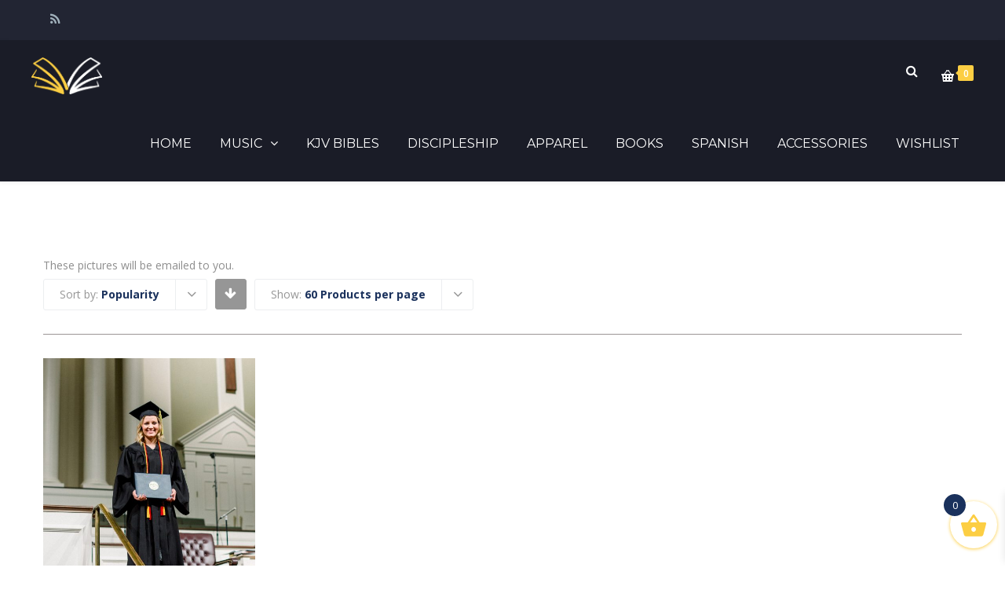

--- FILE ---
content_type: text/html; charset=UTF-8
request_url: https://store.hylesanderson.edu/options/digital-photos/?product_order=popularity&product_count=60
body_size: 25690
content:
<!DOCTYPE html>

<html lang="en-US">
<head>
<meta http-equiv="x-ua-compatible" content="IE=Edge"/>
<meta charset="UTF-8" />
<meta name="viewport" content="width=device-width,initial-scale=1.0" />
<title>
Digital Photos | Product Options | Campus Bookstore</title>
<link rel="shortcut icon" href="https://store.hylesanderson.edu/wp-content/uploads/2016/07/favicon-32x32.png"/>
<script>
mixajaxurl = "https://store.hylesanderson.edu/wp-admin/admin-ajax.php";
</script>
<!-- html5.js for IE less than 9 -->
<!--[if lt IE 9]>
<script src="https://store.hylesanderson.edu/wp-content/themes/thefox/js/html5.js"></script>
<![endif]-->
<!-- css3-mediaqueries.js for IE less than 9 -->
<!--[if lt IE 9]>
<script src="https://store.hylesanderson.edu/wp-content/themes/thefox/js/css3-mediaqueries.js"></script>
<![endif]-->
				<script>document.documentElement.className = document.documentElement.className + ' yes-js js_active js'</script>
			<meta name='robots' content='max-image-preview:large' />
<link rel='dns-prefetch' href='//fonts.googleapis.com' />
<link rel='preconnect' href='https://fonts.gstatic.com' crossorigin />
<link rel="alternate" type="application/rss+xml" title="Campus Bookstore &raquo; Feed" href="https://store.hylesanderson.edu/feed/" />
<link rel="alternate" type="application/rss+xml" title="Campus Bookstore &raquo; Comments Feed" href="https://store.hylesanderson.edu/comments/feed/" />
<link rel="alternate" type="application/rss+xml" title="Campus Bookstore &raquo; Digital Photos Options Feed" href="https://store.hylesanderson.edu/options/digital-photos/feed/" />
<style id='wp-img-auto-sizes-contain-inline-css' type='text/css'>
img:is([sizes=auto i],[sizes^="auto," i]){contain-intrinsic-size:3000px 1500px}
/*# sourceURL=wp-img-auto-sizes-contain-inline-css */
</style>
<style id='wp-emoji-styles-inline-css' type='text/css'>

	img.wp-smiley, img.emoji {
		display: inline !important;
		border: none !important;
		box-shadow: none !important;
		height: 1em !important;
		width: 1em !important;
		margin: 0 0.07em !important;
		vertical-align: -0.1em !important;
		background: none !important;
		padding: 0 !important;
	}
/*# sourceURL=wp-emoji-styles-inline-css */
</style>
<link rel='stylesheet' id='wp-block-library-css' href='https://store.hylesanderson.edu/wp-includes/css/dist/block-library/style.min.css' type='text/css' media='all' />
<link rel='stylesheet' id='wc-blocks-style-css' href='https://store.hylesanderson.edu/wp-content/plugins/woocommerce/assets/client/blocks/wc-blocks.css' type='text/css' media='all' />
<style id='global-styles-inline-css' type='text/css'>
:root{--wp--preset--aspect-ratio--square: 1;--wp--preset--aspect-ratio--4-3: 4/3;--wp--preset--aspect-ratio--3-4: 3/4;--wp--preset--aspect-ratio--3-2: 3/2;--wp--preset--aspect-ratio--2-3: 2/3;--wp--preset--aspect-ratio--16-9: 16/9;--wp--preset--aspect-ratio--9-16: 9/16;--wp--preset--color--black: #000000;--wp--preset--color--cyan-bluish-gray: #abb8c3;--wp--preset--color--white: #ffffff;--wp--preset--color--pale-pink: #f78da7;--wp--preset--color--vivid-red: #cf2e2e;--wp--preset--color--luminous-vivid-orange: #ff6900;--wp--preset--color--luminous-vivid-amber: #fcb900;--wp--preset--color--light-green-cyan: #7bdcb5;--wp--preset--color--vivid-green-cyan: #00d084;--wp--preset--color--pale-cyan-blue: #8ed1fc;--wp--preset--color--vivid-cyan-blue: #0693e3;--wp--preset--color--vivid-purple: #9b51e0;--wp--preset--gradient--vivid-cyan-blue-to-vivid-purple: linear-gradient(135deg,rgb(6,147,227) 0%,rgb(155,81,224) 100%);--wp--preset--gradient--light-green-cyan-to-vivid-green-cyan: linear-gradient(135deg,rgb(122,220,180) 0%,rgb(0,208,130) 100%);--wp--preset--gradient--luminous-vivid-amber-to-luminous-vivid-orange: linear-gradient(135deg,rgb(252,185,0) 0%,rgb(255,105,0) 100%);--wp--preset--gradient--luminous-vivid-orange-to-vivid-red: linear-gradient(135deg,rgb(255,105,0) 0%,rgb(207,46,46) 100%);--wp--preset--gradient--very-light-gray-to-cyan-bluish-gray: linear-gradient(135deg,rgb(238,238,238) 0%,rgb(169,184,195) 100%);--wp--preset--gradient--cool-to-warm-spectrum: linear-gradient(135deg,rgb(74,234,220) 0%,rgb(151,120,209) 20%,rgb(207,42,186) 40%,rgb(238,44,130) 60%,rgb(251,105,98) 80%,rgb(254,248,76) 100%);--wp--preset--gradient--blush-light-purple: linear-gradient(135deg,rgb(255,206,236) 0%,rgb(152,150,240) 100%);--wp--preset--gradient--blush-bordeaux: linear-gradient(135deg,rgb(254,205,165) 0%,rgb(254,45,45) 50%,rgb(107,0,62) 100%);--wp--preset--gradient--luminous-dusk: linear-gradient(135deg,rgb(255,203,112) 0%,rgb(199,81,192) 50%,rgb(65,88,208) 100%);--wp--preset--gradient--pale-ocean: linear-gradient(135deg,rgb(255,245,203) 0%,rgb(182,227,212) 50%,rgb(51,167,181) 100%);--wp--preset--gradient--electric-grass: linear-gradient(135deg,rgb(202,248,128) 0%,rgb(113,206,126) 100%);--wp--preset--gradient--midnight: linear-gradient(135deg,rgb(2,3,129) 0%,rgb(40,116,252) 100%);--wp--preset--font-size--small: 13px;--wp--preset--font-size--medium: 20px;--wp--preset--font-size--large: 36px;--wp--preset--font-size--x-large: 42px;--wp--preset--spacing--20: 0.44rem;--wp--preset--spacing--30: 0.67rem;--wp--preset--spacing--40: 1rem;--wp--preset--spacing--50: 1.5rem;--wp--preset--spacing--60: 2.25rem;--wp--preset--spacing--70: 3.38rem;--wp--preset--spacing--80: 5.06rem;--wp--preset--shadow--natural: 6px 6px 9px rgba(0, 0, 0, 0.2);--wp--preset--shadow--deep: 12px 12px 50px rgba(0, 0, 0, 0.4);--wp--preset--shadow--sharp: 6px 6px 0px rgba(0, 0, 0, 0.2);--wp--preset--shadow--outlined: 6px 6px 0px -3px rgb(255, 255, 255), 6px 6px rgb(0, 0, 0);--wp--preset--shadow--crisp: 6px 6px 0px rgb(0, 0, 0);}:where(.is-layout-flex){gap: 0.5em;}:where(.is-layout-grid){gap: 0.5em;}body .is-layout-flex{display: flex;}.is-layout-flex{flex-wrap: wrap;align-items: center;}.is-layout-flex > :is(*, div){margin: 0;}body .is-layout-grid{display: grid;}.is-layout-grid > :is(*, div){margin: 0;}:where(.wp-block-columns.is-layout-flex){gap: 2em;}:where(.wp-block-columns.is-layout-grid){gap: 2em;}:where(.wp-block-post-template.is-layout-flex){gap: 1.25em;}:where(.wp-block-post-template.is-layout-grid){gap: 1.25em;}.has-black-color{color: var(--wp--preset--color--black) !important;}.has-cyan-bluish-gray-color{color: var(--wp--preset--color--cyan-bluish-gray) !important;}.has-white-color{color: var(--wp--preset--color--white) !important;}.has-pale-pink-color{color: var(--wp--preset--color--pale-pink) !important;}.has-vivid-red-color{color: var(--wp--preset--color--vivid-red) !important;}.has-luminous-vivid-orange-color{color: var(--wp--preset--color--luminous-vivid-orange) !important;}.has-luminous-vivid-amber-color{color: var(--wp--preset--color--luminous-vivid-amber) !important;}.has-light-green-cyan-color{color: var(--wp--preset--color--light-green-cyan) !important;}.has-vivid-green-cyan-color{color: var(--wp--preset--color--vivid-green-cyan) !important;}.has-pale-cyan-blue-color{color: var(--wp--preset--color--pale-cyan-blue) !important;}.has-vivid-cyan-blue-color{color: var(--wp--preset--color--vivid-cyan-blue) !important;}.has-vivid-purple-color{color: var(--wp--preset--color--vivid-purple) !important;}.has-black-background-color{background-color: var(--wp--preset--color--black) !important;}.has-cyan-bluish-gray-background-color{background-color: var(--wp--preset--color--cyan-bluish-gray) !important;}.has-white-background-color{background-color: var(--wp--preset--color--white) !important;}.has-pale-pink-background-color{background-color: var(--wp--preset--color--pale-pink) !important;}.has-vivid-red-background-color{background-color: var(--wp--preset--color--vivid-red) !important;}.has-luminous-vivid-orange-background-color{background-color: var(--wp--preset--color--luminous-vivid-orange) !important;}.has-luminous-vivid-amber-background-color{background-color: var(--wp--preset--color--luminous-vivid-amber) !important;}.has-light-green-cyan-background-color{background-color: var(--wp--preset--color--light-green-cyan) !important;}.has-vivid-green-cyan-background-color{background-color: var(--wp--preset--color--vivid-green-cyan) !important;}.has-pale-cyan-blue-background-color{background-color: var(--wp--preset--color--pale-cyan-blue) !important;}.has-vivid-cyan-blue-background-color{background-color: var(--wp--preset--color--vivid-cyan-blue) !important;}.has-vivid-purple-background-color{background-color: var(--wp--preset--color--vivid-purple) !important;}.has-black-border-color{border-color: var(--wp--preset--color--black) !important;}.has-cyan-bluish-gray-border-color{border-color: var(--wp--preset--color--cyan-bluish-gray) !important;}.has-white-border-color{border-color: var(--wp--preset--color--white) !important;}.has-pale-pink-border-color{border-color: var(--wp--preset--color--pale-pink) !important;}.has-vivid-red-border-color{border-color: var(--wp--preset--color--vivid-red) !important;}.has-luminous-vivid-orange-border-color{border-color: var(--wp--preset--color--luminous-vivid-orange) !important;}.has-luminous-vivid-amber-border-color{border-color: var(--wp--preset--color--luminous-vivid-amber) !important;}.has-light-green-cyan-border-color{border-color: var(--wp--preset--color--light-green-cyan) !important;}.has-vivid-green-cyan-border-color{border-color: var(--wp--preset--color--vivid-green-cyan) !important;}.has-pale-cyan-blue-border-color{border-color: var(--wp--preset--color--pale-cyan-blue) !important;}.has-vivid-cyan-blue-border-color{border-color: var(--wp--preset--color--vivid-cyan-blue) !important;}.has-vivid-purple-border-color{border-color: var(--wp--preset--color--vivid-purple) !important;}.has-vivid-cyan-blue-to-vivid-purple-gradient-background{background: var(--wp--preset--gradient--vivid-cyan-blue-to-vivid-purple) !important;}.has-light-green-cyan-to-vivid-green-cyan-gradient-background{background: var(--wp--preset--gradient--light-green-cyan-to-vivid-green-cyan) !important;}.has-luminous-vivid-amber-to-luminous-vivid-orange-gradient-background{background: var(--wp--preset--gradient--luminous-vivid-amber-to-luminous-vivid-orange) !important;}.has-luminous-vivid-orange-to-vivid-red-gradient-background{background: var(--wp--preset--gradient--luminous-vivid-orange-to-vivid-red) !important;}.has-very-light-gray-to-cyan-bluish-gray-gradient-background{background: var(--wp--preset--gradient--very-light-gray-to-cyan-bluish-gray) !important;}.has-cool-to-warm-spectrum-gradient-background{background: var(--wp--preset--gradient--cool-to-warm-spectrum) !important;}.has-blush-light-purple-gradient-background{background: var(--wp--preset--gradient--blush-light-purple) !important;}.has-blush-bordeaux-gradient-background{background: var(--wp--preset--gradient--blush-bordeaux) !important;}.has-luminous-dusk-gradient-background{background: var(--wp--preset--gradient--luminous-dusk) !important;}.has-pale-ocean-gradient-background{background: var(--wp--preset--gradient--pale-ocean) !important;}.has-electric-grass-gradient-background{background: var(--wp--preset--gradient--electric-grass) !important;}.has-midnight-gradient-background{background: var(--wp--preset--gradient--midnight) !important;}.has-small-font-size{font-size: var(--wp--preset--font-size--small) !important;}.has-medium-font-size{font-size: var(--wp--preset--font-size--medium) !important;}.has-large-font-size{font-size: var(--wp--preset--font-size--large) !important;}.has-x-large-font-size{font-size: var(--wp--preset--font-size--x-large) !important;}
/*# sourceURL=global-styles-inline-css */
</style>

<style id='classic-theme-styles-inline-css' type='text/css'>
/*! This file is auto-generated */
.wp-block-button__link{color:#fff;background-color:#32373c;border-radius:9999px;box-shadow:none;text-decoration:none;padding:calc(.667em + 2px) calc(1.333em + 2px);font-size:1.125em}.wp-block-file__button{background:#32373c;color:#fff;text-decoration:none}
/*# sourceURL=/wp-includes/css/classic-themes.min.css */
</style>
<link rel='stylesheet' id='contact-form-7-css' href='https://store.hylesanderson.edu/wp-content/plugins/contact-form-7/includes/css/styles.css' type='text/css' media='all' />
<link rel='stylesheet' id='image-hover-effects-css-css' href='https://store.hylesanderson.edu/wp-content/plugins/mega-addons-for-visual-composer/css/ihover.css' type='text/css' media='all' />
<link rel='stylesheet' id='style-css-css' href='https://store.hylesanderson.edu/wp-content/plugins/mega-addons-for-visual-composer/css/style.css' type='text/css' media='all' />
<link rel='stylesheet' id='font-awesome-latest-css' href='https://store.hylesanderson.edu/wp-content/plugins/mega-addons-for-visual-composer/css/font-awesome/css/all.css' type='text/css' media='all' />
<link rel='stylesheet' id='sr7css-css' href='//store.hylesanderson.edu/wp-content/plugins/revslider/public/css/sr7.css' type='text/css' media='all' />
<style id='woocommerce-inline-inline-css' type='text/css'>
.woocommerce form .form-row .required { visibility: visible; }
/*# sourceURL=woocommerce-inline-inline-css */
</style>
<link rel='stylesheet' id='ppress-frontend-css' href='https://store.hylesanderson.edu/wp-content/plugins/wp-user-avatar/assets/css/frontend.min.css' type='text/css' media='all' />
<link rel='stylesheet' id='ppress-flatpickr-css' href='https://store.hylesanderson.edu/wp-content/plugins/wp-user-avatar/assets/flatpickr/flatpickr.min.css' type='text/css' media='all' />
<link rel='stylesheet' id='ppress-select2-css' href='https://store.hylesanderson.edu/wp-content/plugins/wp-user-avatar/assets/select2/select2.min.css' type='text/css' media='all' />
<link rel='stylesheet' id='jquery-selectBox-css' href='https://store.hylesanderson.edu/wp-content/plugins/yith-woocommerce-wishlist/assets/css/jquery.selectBox.css' type='text/css' media='all' />
<link rel='stylesheet' id='woocommerce_prettyPhoto_css-css' href='//store.hylesanderson.edu/wp-content/plugins/woocommerce/assets/css/prettyPhoto.css' type='text/css' media='all' />
<link rel='stylesheet' id='yith-wcwl-main-css' href='https://store.hylesanderson.edu/wp-content/plugins/yith-woocommerce-wishlist/assets/css/style.css' type='text/css' media='all' />
<style id='yith-wcwl-main-inline-css' type='text/css'>
 :root { --rounded-corners-radius: 16px; --add-to-cart-rounded-corners-radius: 16px; --feedback-duration: 3s } 
 :root { --rounded-corners-radius: 16px; --add-to-cart-rounded-corners-radius: 16px; --feedback-duration: 3s } 
/*# sourceURL=yith-wcwl-main-inline-css */
</style>
<link rel='stylesheet' id='xoo-cp-style-css' href='https://store.hylesanderson.edu/wp-content/plugins/added-to-cart-popup-woocommerce/assets/css/xoo-cp-style.css' type='text/css' media='all' />
<style id='xoo-cp-style-inline-css' type='text/css'>
a.xoo-cp-btn-vc{
				display: none;
			}a.xoo-cp-btn-ch{
				display: none;
			}td.xoo-cp-pqty{
			    min-width: 120px;
			}.xoo-cp-adding,.xoo-cp-added{display:none!important}
			.xoo-cp-container{
				max-width: 650px;
			}
			.xcp-btn{
				background-color: ;
				color: ;
				font-size: 14px;
				border-radius: 5px;
				border: 1px solid ;
			}
			.xcp-btn:hover{
				color: ;
			}
			td.xoo-cp-pimg{
				width: 20%;
			}
			table.xoo-cp-pdetails , table.xoo-cp-pdetails tr{
				border: 0!important;
			}
			table.xoo-cp-pdetails td{
				border-style: solid;
				border-width: 0px;
				border-color: ;
			}
/*# sourceURL=xoo-cp-style-inline-css */
</style>
<link rel='stylesheet' id='xoo-wsc-fonts-css' href='https://store.hylesanderson.edu/wp-content/plugins/side-cart-woocommerce/assets/css/xoo-wsc-fonts.css' type='text/css' media='all' />
<link rel='stylesheet' id='xoo-wsc-style-css' href='https://store.hylesanderson.edu/wp-content/plugins/side-cart-woocommerce/assets/css/xoo-wsc-style.css' type='text/css' media='all' />
<style id='xoo-wsc-style-inline-css' type='text/css'>




.xoo-wsc-ft-buttons-cont a.xoo-wsc-ft-btn, .xoo-wsc-container .xoo-wsc-btn {
	background-color: #000000;
	color: #ffffff;
	border: 2px solid #ffffff;
	padding: 10px 20px;
}

.xoo-wsc-ft-buttons-cont a.xoo-wsc-ft-btn:hover, .xoo-wsc-container .xoo-wsc-btn:hover {
	background-color: #ffffff;
	color: #000000;
	border: 2px solid #000000;
}

 

.xoo-wsc-footer{
	background-color: #ffffff;
	color: #000000;
	padding: 10px 20px;
	box-shadow: 0 -5px 10px #0000001a;
}

.xoo-wsc-footer, .xoo-wsc-footer a, .xoo-wsc-footer .amount{
	font-size: 18px;
}

.xoo-wsc-btn .amount{
	color: #ffffff}

.xoo-wsc-btn:hover .amount{
	color: #000000;
}

.xoo-wsc-ft-buttons-cont{
	grid-template-columns: auto;
}

.xoo-wsc-basket{
	bottom: 12px;
	right: 0px;
	background-color: #ffffff;
	color: #fcce43;
	box-shadow: 0 1px 4px 0;
	border-radius: 50%;
	display: flex;
	width: 60px;
	height: 60px;
}


.xoo-wsc-bki{
	font-size: 35px}

.xoo-wsc-items-count{
	top: -9px;
	left: -8px;
}

.xoo-wsc-items-count, .xoo-wsch-items-count{
	background-color: #1a315c;
	color: #ffffff;
}

.xoo-wsc-container, .xoo-wsc-slider{
	max-width: 300px;
	right: -300px;
	top: 0;bottom: 0;
	bottom: 0;
	font-family: }


.xoo-wsc-cart-active .xoo-wsc-container, .xoo-wsc-slider-active .xoo-wsc-slider{
	right: 0;
}


.xoo-wsc-cart-active .xoo-wsc-basket{
	right: 300px;
}

.xoo-wsc-slider{
	right: -300px;
}

span.xoo-wsch-close {
    font-size: 16px;
}

	.xoo-wsch-top{
		justify-content: center;
	}
	span.xoo-wsch-close {
	    right: 10px;
	}

.xoo-wsch-text{
	font-size: 20px;
}

.xoo-wsc-header{
	color: #000000;
	background-color: #ffffff;
	border-bottom: 2px solid #eee;
	padding: 15px 15px;
}


.xoo-wsc-body{
	background-color: #ffffff;
}

.xoo-wsc-products:not(.xoo-wsc-pattern-card), .xoo-wsc-products:not(.xoo-wsc-pattern-card) span.amount, .xoo-wsc-products:not(.xoo-wsc-pattern-card) a{
	font-size: 14px;
	color: #000000;
}

.xoo-wsc-products:not(.xoo-wsc-pattern-card) .xoo-wsc-product{
	padding: 20px 15px;
	margin: 0;
	border-radius: 0px;
	box-shadow: 0 0;
	background-color: transparent;
}

.xoo-wsc-sum-col{
	justify-content: center;
}


/** Shortcode **/
.xoo-wsc-sc-count{
	background-color: #000000;
	color: #ffffff;
}

.xoo-wsc-sc-bki{
	font-size: 28px;
	color: #000000;
}
.xoo-wsc-sc-cont{
	color: #000000;
}


.xoo-wsc-product dl.variation {
	display: block;
}


.xoo-wsc-product-cont{
	padding: 10px 10px;
}

.xoo-wsc-products:not(.xoo-wsc-pattern-card) .xoo-wsc-img-col{
	width: 35%;
}

.xoo-wsc-pattern-card .xoo-wsc-img-col img{
	max-width: 100%;
	height: auto;
}

.xoo-wsc-products:not(.xoo-wsc-pattern-card) .xoo-wsc-sum-col{
	width: 65%;
}

.xoo-wsc-pattern-card .xoo-wsc-product-cont{
	width: 50% 
}

@media only screen and (max-width: 600px) {
	.xoo-wsc-pattern-card .xoo-wsc-product-cont  {
		width: 50%;
	}
}


.xoo-wsc-pattern-card .xoo-wsc-product{
	border: 0;
	box-shadow: 0px 10px 15px -12px #0000001a;
}


.xoo-wsc-sm-front{
	background-color: #eee;
}
.xoo-wsc-pattern-card, .xoo-wsc-sm-front{
	border-bottom-left-radius: 5px;
	border-bottom-right-radius: 5px;
}
.xoo-wsc-pattern-card, .xoo-wsc-img-col img, .xoo-wsc-img-col, .xoo-wsc-sm-back-cont{
	border-top-left-radius: 5px;
	border-top-right-radius: 5px;
}
.xoo-wsc-sm-back{
	background-color: #fff;
}
.xoo-wsc-pattern-card, .xoo-wsc-pattern-card a, .xoo-wsc-pattern-card .amount{
	font-size: 14px;
}

.xoo-wsc-sm-front, .xoo-wsc-sm-front a, .xoo-wsc-sm-front .amount{
	color: #000;
}

.xoo-wsc-sm-back, .xoo-wsc-sm-back a, .xoo-wsc-sm-back .amount{
	color: #000;
}


.magictime {
    animation-duration: 0.5s;
}



span.xoo-wsch-items-count{
	height: 20px;
	line-height: 20px;
	width: 20px;
}

span.xoo-wsch-icon{
	font-size: 30px
}

.xoo-wsc-smr-del{
	font-size: 14px
}
/*# sourceURL=xoo-wsc-style-inline-css */
</style>
<link rel='stylesheet' id='style-css' href='https://store.hylesanderson.edu/wp-content/themes/thefox/style.css' type='text/css' media='all' />
<link rel='stylesheet' id='style_end-css' href='https://store.hylesanderson.edu/wp-content/themes/thefox/style_end.css' type='text/css' media='all' />
<link rel='stylesheet' id='rd_woocommerce-css' href='https://store.hylesanderson.edu/wp-content/themes/thefox/css/woocommerce_trending.css' type='text/css' media='all' />
<link rel='stylesheet' id='media-queries-css' href='https://store.hylesanderson.edu/wp-content/themes/thefox/media-queries_wide.css' type='text/css' media='all' />
<link rel='stylesheet' id='child-style-css' href='https://store.hylesanderson.edu/wp-content/themes/thefox_child_theme/style.css' type='text/css' media='all' />
<link rel='stylesheet' id='googlefonts-css' href='https://fonts.googleapis.com/css?family=Lato%3A100%2C300%2C400%2C600%2C700%2C900%7COpen+Sans%3A700%2C300%2C600%2C400%7CRaleway%3A900%7CPlayfair+Display%7C&#038;ver=6.9' type='text/css' media='all' />
<link rel='stylesheet' id='rgs-css' href='https://store.hylesanderson.edu/wp-content/themes/thefox/css/rgs.css' type='text/css' media='all' />
<link rel='stylesheet' id='css3_animations-css' href='https://store.hylesanderson.edu/wp-content/themes/thefox/css/animations.css' type='text/css' media='all' />
<link rel='stylesheet' id='flexslidercss-css' href='https://store.hylesanderson.edu/wp-content/themes/thefox/includes/Flexslider/flexslider.css' type='text/css' media='all' />
<link rel='stylesheet' id='font-awesome-thefox-css' href='https://store.hylesanderson.edu/wp-content/themes/thefox/css/font-awesome.css' type='text/css' media='all' />
<link rel='stylesheet' id='moon-css' href='https://store.hylesanderson.edu/wp-content/themes/thefox/css/moon.css' type='text/css' media='all' />
<link rel='stylesheet' id='elegant-css' href='https://store.hylesanderson.edu/wp-content/themes/thefox/css/elegant.css' type='text/css' media='all' />
<link rel='stylesheet' id='prettyphotocss-css' href='https://store.hylesanderson.edu/wp-content/themes/thefox/includes/prettyPhoto/css/prettyPhoto.css' type='text/css' media='all' />
<link rel='stylesheet' id='zilla-likes-css' href='https://store.hylesanderson.edu/wp-content/themes/thefox/includes/zilla-likes/styles/zilla-likes.css' type='text/css' media='all' />
<link rel='stylesheet' id='js_composer_front-css' href='https://store.hylesanderson.edu/wp-content/themes/thefox/css/thefox_js_composer.css' type='text/css' media='all' />
<link rel='stylesheet' id='login-with-ajax-css' href='https://store.hylesanderson.edu/wp-content/plugins/login-with-ajax/templates/widget.css' type='text/css' media='all' />
<link rel='stylesheet' id='ivan_vc_grid-css' href='https://store.hylesanderson.edu/wp-content/plugins/elite-addons-vc/assets/libs/bootstrap/ivan_grid.css' type='text/css' media='all' />
<link rel='stylesheet' id='ivan_vc_modules-css' href='https://store.hylesanderson.edu/wp-content/plugins/elite-addons-vc/assets/modules.min.css' type='text/css' media='all' />
<link rel='stylesheet' id='ivan-font-awesome-css' href='https://store.hylesanderson.edu/wp-content/plugins/elite-addons-vc/assets/libs/font-awesome-css/font-awesome.min.css' type='text/css' media='all' />
<link rel='stylesheet' id='ivan-elegant-icons-css' href='https://store.hylesanderson.edu/wp-content/plugins/elite-addons-vc/assets/libs/elegant-icons/elegant-icons.css' type='text/css' media='all' />
<link rel='stylesheet' id='magnific-popup-css' href='https://store.hylesanderson.edu/wp-content/plugins/elite-addons-vc/assets/libs/magnific-popup/magnific-popup.min.css' type='text/css' media='all' />
<link rel="preload" as="style" href="https://fonts.googleapis.com/css?family=Open%20Sans%7CMontserrat:400,700&#038;subset=latin&#038;display=swap&#038;ver=1747325523" /><link rel="stylesheet" href="https://fonts.googleapis.com/css?family=Open%20Sans%7CMontserrat:400,700&#038;subset=latin&#038;display=swap&#038;ver=1747325523" media="print" onload="this.media='all'"><noscript><link rel="stylesheet" href="https://fonts.googleapis.com/css?family=Open%20Sans%7CMontserrat:400,700&#038;subset=latin&#038;display=swap&#038;ver=1747325523" /></noscript><script type="text/javascript" src="https://store.hylesanderson.edu/wp-includes/js/jquery/jquery.min.js" id="jquery-core-js"></script>
<script type="text/javascript" src="https://store.hylesanderson.edu/wp-includes/js/jquery/jquery-migrate.min.js" id="jquery-migrate-js"></script>
<script type="text/javascript" src="//store.hylesanderson.edu/wp-content/plugins/revslider/public/js/libs/tptools.js" id="tp-tools-js" async="async" data-wp-strategy="async"></script>
<script type="text/javascript" src="//store.hylesanderson.edu/wp-content/plugins/revslider/public/js/sr7.js" id="sr7-js" async="async" data-wp-strategy="async"></script>
<script type="text/javascript" src="https://store.hylesanderson.edu/wp-content/plugins/woocommerce/assets/js/js-cookie/js.cookie.min.js" id="wc-js-cookie-js" defer="defer" data-wp-strategy="defer"></script>
<script type="text/javascript" id="wc-cart-fragments-js-extra">
/* <![CDATA[ */
var wc_cart_fragments_params = {"ajax_url":"/wp-admin/admin-ajax.php","wc_ajax_url":"/?wc-ajax=%%endpoint%%","cart_hash_key":"wc_cart_hash_fde0d1d12472646ddf3543188c4e475f","fragment_name":"wc_fragments_fde0d1d12472646ddf3543188c4e475f","request_timeout":"5000"};
//# sourceURL=wc-cart-fragments-js-extra
/* ]]> */
</script>
<script type="text/javascript" src="https://store.hylesanderson.edu/wp-content/plugins/woocommerce/assets/js/frontend/cart-fragments.min.js" id="wc-cart-fragments-js" defer="defer" data-wp-strategy="defer"></script>
<script type="text/javascript" src="https://store.hylesanderson.edu/wp-content/plugins/woocommerce/assets/js/jquery-blockui/jquery.blockUI.min.js" id="wc-jquery-blockui-js" data-wp-strategy="defer"></script>
<script type="text/javascript" id="wc-add-to-cart-js-extra">
/* <![CDATA[ */
var wc_add_to_cart_params = {"ajax_url":"/wp-admin/admin-ajax.php","wc_ajax_url":"/?wc-ajax=%%endpoint%%","i18n_view_cart":"View cart","cart_url":"https://store.hylesanderson.edu/cart/","is_cart":"","cart_redirect_after_add":"no"};
//# sourceURL=wc-add-to-cart-js-extra
/* ]]> */
</script>
<script type="text/javascript" src="https://store.hylesanderson.edu/wp-content/plugins/woocommerce/assets/js/frontend/add-to-cart.min.js" id="wc-add-to-cart-js" data-wp-strategy="defer"></script>
<script type="text/javascript" id="woocommerce-js-extra">
/* <![CDATA[ */
var woocommerce_params = {"ajax_url":"/wp-admin/admin-ajax.php","wc_ajax_url":"/?wc-ajax=%%endpoint%%","i18n_password_show":"Show password","i18n_password_hide":"Hide password"};
//# sourceURL=woocommerce-js-extra
/* ]]> */
</script>
<script type="text/javascript" src="https://store.hylesanderson.edu/wp-content/plugins/woocommerce/assets/js/frontend/woocommerce.min.js" id="woocommerce-js" defer="defer" data-wp-strategy="defer"></script>
<script type="text/javascript" src="https://store.hylesanderson.edu/wp-content/plugins/wp-user-avatar/assets/flatpickr/flatpickr.min.js" id="ppress-flatpickr-js"></script>
<script type="text/javascript" src="https://store.hylesanderson.edu/wp-content/plugins/wp-user-avatar/assets/select2/select2.min.js" id="ppress-select2-js"></script>
<script type="text/javascript" src="https://store.hylesanderson.edu/wp-content/plugins/js_composer/assets/js/vendors/woocommerce-add-to-cart.js" id="vc_woocommerce-add-to-cart-js-js"></script>
<script type="text/javascript" id="login-with-ajax-js-extra">
/* <![CDATA[ */
var LWA = {"ajaxurl":"https://store.hylesanderson.edu/wp-admin/admin-ajax.php","off":""};
//# sourceURL=login-with-ajax-js-extra
/* ]]> */
</script>
<script type="text/javascript" src="https://store.hylesanderson.edu/wp-content/plugins/login-with-ajax/templates/login-with-ajax.legacy.min.js" id="login-with-ajax-js"></script>
<script type="text/javascript" src="https://store.hylesanderson.edu/wp-content/plugins/login-with-ajax/ajaxify/ajaxify.min.js" id="login-with-ajax-ajaxify-js"></script>
<script></script><link rel="https://api.w.org/" href="https://store.hylesanderson.edu/wp-json/" /><link rel="EditURI" type="application/rsd+xml" title="RSD" href="https://store.hylesanderson.edu/xmlrpc.php?rsd" />
<meta name="generator" content="WordPress 6.9" />
<meta name="generator" content="WooCommerce 10.4.3" />
<meta name="generator" content="Redux 4.5.10" /><!-- Custom Styling -->
<style type="text/css">
#logo_img img{max-width:90px;}.cl_before_logo{margin-right:75px;}.cl_after_logo{margin-left:75px;}.nav_type_9_c #logo_img, .nav_type_9_c .logo_text{margin-left:-45px;}.nav_type_9_c #logo_img,.nav_type_9_c .logo_text{min-width:90px;}#mobile-menu{background:#1A315C}#mobile-menu ul ul,#mobile-menu #rd_wpml #lang_sel ul ul{background:#1A315C;}#mobile-menu ul ul ul{background:#00205B;}#mobile-menu .mobile-ul-open > a{color:#FCCE43}#mobile-menu .mobile-ul-open:after{color:#FCCE43 !important;}#mobile-menu .current_page_item{ background:#01215B;}#mobile-menu .current_page_item > a { border-left:2px solid #FCCE43;}#mobile-menu ul li a,#mobile-menu #rd_wpml #lang_sel a{color:#FFFFFF}#mobile-menu .menu-item-has-children:after{color:#FCCE43;}#mobile-menu ul li li li a{color:#FCCE43}#mobile-menu ul ul .menu-item-has-children:after{color:#FCCE43;}#mobile_menu_search #search input[type=text]{background:#01215B !important; color:#FCCE43;}#mobile_menu_search #search input[type=submit]{color:#FCCE43;}#top_bar,#rd_wpml #lang_sel ul ul{background:#222533;}.topbar_type_1,.topbar_type_1 a,.topbar_type_1 #rd_wpml #lang_sel a{color:#A1B1BC;}.topbar_type_1 strong,.topbar_type_1 .topbar_woocommerce_login.type1 .topbar_sign_in,.topbar_type_1 .topbar_woocommerce_login.type1 .topbar_register,.topbar_type_1 .topbar_woocommerce_login.type1 .topbar_signed_in,.topbar_type_1 #rd_wpml #lang_sel li li a:hover{color:#2C3E50;}.topbar_type_1 .top_email:before,.topbar_type_1 .top_phone:before,.topbar_type_1 .top_text:before{color:#FFFFFF;}.topbar_type_1 .top_email,.topbar_type_1 .top_phone,.topbar_type_1 #header_socials,.topbar_type_1 .header_current_cart{border-right:1px solid #222533; padding-right:20px; padding-left:20px;}.topbar_type_1 .topbar_woocommerce_login{border-right:1px solid #222533; border-left:1px solid #222533; padding-right:20px; padding-left:20px;}.topbar_type_1 #rd_wpml,.topbar_type_1 .top_bar_menu{border-right:1px solid #222533;}.topbar_type_1 .wrapper > div:first-child {border-left:1px solid #222533;}.topbar_type_1 .topbar_woocommerce_login.type1 .topbar_register{ border:1px solid #222533; border-bottom:2px solid #222533}.topbar_type_1 .topbar_woocommerce_login.type2 .topbar_register{ border:1px solid #A1B1BC; background:#A1B1BC; color:#222533;}.topbar_type_1 .topbar_woocommerce_login.type2 .topbar_sign_in,.topbar_type_1 .topbar_woocommerce_login.type2 .topbar_signed_in{ border:1px solid #A1B1BC;}.topbar_type_1 #header_socials a:hover{ color:#2C3E50;}.topbar_type_2,.topbar_type_2 a,.topbar_type_2 #rd_wpml #lang_sel a{color:#A1B1BC;}.topbar_type_2 strong,.topbar_type_2 .topbar_woocommerce_login.type1 .topbar_sign_in,.topbar_type_2 .topbar_woocommerce_login.type1 .topbar_register,.topbar_type_2 .topbar_woocommerce_login.type1 .topbar_signed_in,.topbar_type_2 #rd_wpml #lang_sel li li a:hover{color:#2C3E50;}.topbar_type_2 .top_email:before,.topbar_type_2 .top_phone:before,.topbar_type_2 .top_text:before{color:#FFFFFF;}.topbar_type_2 .top_email,.topbar_type_2 .top_phone,.topbar_type_2 #header_socials,.topbar_type_2 .header_current_cart{border-right:1px solid #222533; padding-right:20px; padding-left:20px;}.topbar_type_2 .topbar_woocommerce_login{border-right:1px solid #222533; border-left:1px solid #222533; padding-right:20px; padding-left:20px;}.topbar_type_2 { border-top:5px solid #222533;}.topbar_type_2 #rd_wpml,.topbar_type_2 .top_bar_menu{border-right:1px solid #222533;}.topbar_type_2 .wrapper > div:first-child {border-left:1px solid #222533;}.topbar_type_2 .topbar_woocommerce_login.type1 .topbar_register{ border:1px solid #222533; border-bottom:2px solid #222533}.topbar_type_2 .topbar_woocommerce_login.type2 .topbar_register{ border:1px solid #A1B1BC; background:#A1B1BC; color:#222533;}.topbar_type_2 .topbar_woocommerce_login.type2 .topbar_sign_in,.topbar_type_2 .topbar_woocommerce_login.type2 .topbar_signed_in{ border:1px solid #A1B1BC;}.topbar_type_2 #header_socials a:hover{ color:#2C3E50;}.topbar_type_3,.topbar_type_3 a,.topbar_type_3 #rd_wpml #lang_sel a{color:#A1B1BC;}.topbar_type_3 strong,.topbar_type_3 .topbar_woocommerce_login.type1 .topbar_sign_in,.topbar_type_3 .topbar_woocommerce_login.type1 .topbar_register,.topbar_type_3 .topbar_woocommerce_login.type1 .topbar_signed_in,.topbar_type_3 #rd_wpml #lang_sel li li a:hover{color:#2C3E50;}.topbar_type_3 .top_email:before,.topbar_type_3 .top_phone:before,.topbar_type_3 .top_text:before{color:#FFFFFF;}.topbar_type_2 { border-top:5px solid #222533;}.topbar_type_3 .topbar_woocommerce_login.type1 .topbar_register{ border:1px solid #222533; border-bottom:2px solid #222533}.topbar_type_3 .topbar_woocommerce_login.type2 .topbar_register{ border:1px solid #A1B1BC; background:#A1B1BC; color:#222533;}.topbar_type_3 .topbar_woocommerce_login.type2 .topbar_sign_in,.topbar_type_3 .topbar_woocommerce_login.type2 .topbar_signed_in{ border:1px solid #A1B1BC;}.topbar_type_3 #header_socials a:hover{ color:#2C3E50;}.topbar_type_4,.topbar_type_4 a,.topbar_type_4 #rd_wpml #lang_sel a{color:#A1B1BC;}.topbar_type_4 strong,.topbar_type_4 .topbar_woocommerce_login.type1 .topbar_sign_in,.topbar_type_4 .topbar_woocommerce_login.type1 .topbar_register,.topbar_type_4 .topbar_woocommerce_login.type1 .topbar_signed_in,.topbar_type_4 #rd_wpml #lang_sel li li a:hover{color:#2C3E50;}.topbar_type_4 .top_email:before,.topbar_type_4 .top_phone:before,.topbar_type_4 .top_text:before{color:#FFFFFF;}.topbar_type_4 { border-top:5px solid #222533;}.topbar_type_4 .topbar_woocommerce_login.type1 .topbar_register{ border:1px solid #222533; border-bottom:2px solid #222533}.topbar_type_4 .topbar_woocommerce_login.type2 .topbar_register{ border:1px solid #A1B1BC; background:#A1B1BC; color:#222533;}.topbar_type_4 .topbar_woocommerce_login.type2 .topbar_sign_in,.topbar_type_4 .topbar_woocommerce_login.type2 .topbar_signed_in{ border:1px solid #A1B1BC;}.topbar_type_4 #header_socials a:hover{ color:#2C3E50;}.topbar_type_5,.topbar_type_5 a,.topbar_type_5 #rd_wpml #lang_sel a{color:#A1B1BC;}.topbar_type_5 strong,.topbar_type_5 .topbar_woocommerce_login.type1 .topbar_sign_in,.topbar_type_5 .topbar_woocommerce_login.type1 .topbar_register,.topbar_type_5 .topbar_woocommerce_login.type1 .topbar_signed_in,.topbar_type_5 #rd_wpml #lang_sel li li a:hover,.topbar_woocommerce_login.type2 .topbar_sign_in:hover,.top_email a:hover{color:#2C3E50;}.topbar_type_5 .top_email:before,.topbar_type_5 .top_phone:before,.topbar_type_5 .top_text:before{color:#FFFFFF; }.topbar_type_5 .top_email,.topbar_type_5 .top_phone,.topbar_type_5 #header_socials,.topbar_type_5 .header_current_cart{border-right:1px solid #222533; padding-right:20px; padding-left:20px;}.topbar_type_5 .topbar_woocommerce_login{border-right:1px solid #222533; border-left:1px solid #222533; padding-right:20px; padding-left:20px;}.topbar_type_5 .wrapper > div:first-child {border-left:1px solid #222533;}.topbar_type_5 #rd_wpml,.topbar_type_5 .top_bar_menu{border-right:1px solid #222533;}.topbar_type_5 { border-top:4px solid #222533; border-bottom:1px solid #222533}.topbar_type_5 .topbar_woocommerce_login.type1 .topbar_register{ border:1px solid #222533; border-bottom:2px solid #222533}.topbar_type_5 .topbar_woocommerce_login.type2 .topbar_register{ border:1px solid #A1B1BC; background:#A1B1BC; color:#222533;}.topbar_type_5 .topbar_woocommerce_login.type2 .topbar_sign_in,.topbar_type_5 .topbar_woocommerce_login.type2 .topbar_signed_in{ border:1px solid #A1B1BC;}.topbar_type_5 #header_socials a:hover{ color:#2C3E50;}.header_current_cart .cart-content-tb.tbi-with-border{border:1px solid #222533;}.header_current_cart .cart-content-tb.tbi-with-bg{background:#222533;}.header_current_cart .cart-content-tb:before{color:#FFFFFF;}.header_current_cart .cart-content-tb:hover{color:#A1B1BC;}header .wrapper {
    width: 100%;
    padding: 0 40px;
}
.rd_megamenu > ul {
    left:40px!important;
    width: calc(100% - 80px )!important;
}
@media only screen and (max-width: 1214px) and (min-width: 1034px){
.rd_megamenu > ul {

    left:40px!important;
    width: calc(100% - 80px )!important;
	}
}.nav_type_1 ul li a,.nav_type_2 ul li a,.nav_type_3 ul li a,.nav_type_4 ul li a,.nav_type_5 ul li a,.nav_type_6 ul li a,.nav_type_7 ul li a,.nav_type_8 ul li a,.nav_type_9 ul li a,.nav_type_9_c ul li a,.nav_type_10 ul li a,.nav_type_11 ul li a,.nav_type_12 ul li a,.nav_type_13 ul li a,.nav_type_14 ul li a,.nav_type_15 ul li a,.nav_type_16 ul li a,.nav_type_17 ul li a,.nav_type_18 ul li a,.nav_type_19 ul li a,.nav_type_19_f ul li a{font-family:Montserrat !important; font-size:16px !important; font-weight:400 !important; }.transparent_header{background:rgba(255,255,255,0)!important;}.transparent_header{border-bottom:1px solid rgba(255,255,255,0.25)!important;}header,.mt_menu{background:#1A1C27;}header.transparent_header.opaque_header{background:#1A1C27 !important; border-bottom:none!important;}#nav_button:before,#nav_button_alt:before{color:#FFFFFF;}.logo_text a{color:#FFFFFF;}.transparent_header .logo_text a{color:#fff;}.transparent_header.opaque_header .logo_text a{color:#FFFFFF;}.transparent_header nav > ul > li > a, .transparent_header .cart-content, .transparent_header nav > li.current-menu-item li a, .transparent_header #searchtop_img .fa-search, .transparent_header .header_si a, .transparent_header #nav_button:before {
	color:rgba(255,255,255,0.85)!important;
	}.nav_type_1 nav ul,.nav_type_1 .header_current_cart{background:#1A1C27;}.nav_type_1 ul li a,.nav_type_1 a#searchtop_img{color:#FFFFFF;}.nav_type_1 nav ul li a:hover,.nav_type_1 > ul > .current-menu-item > a{color:#FCCE43; background:#1A1C27;}.nav_type_1 .cart-content:hover,.nav_type_1 #searchtop_img:hover i{color:#FCCE43;}header.nav_type_2{border-top:1px solid #1A1C27;}.nav_type_2 nav ul,.nav_type_2 .header_current_cart{background:#1A1C27;}.nav_type_2 ul li a,.nav_type_2 a#searchtop_img{color:#FFFFFF;}.nav_type_2 nav ul li a:hover,.nav_type_2 > ul > .current-menu-item > a,.transparent_header.nav_type_2 nav > ul > .current-menu-item > a,.transparent_header.nav_type_2 nav > ul > li > a:hover{color:#FCCE43; border-top:3px solid #FCCE43; }.nav_type_2 .cart-content:hover,.nav_type_2 #searchtop_img:hover i{color:#FCCE43;}header.nav_type_3{border-top:1px solid #1A1C27;}.nav_type_3 nav ul,.nav_type_3 .header_current_cart{background:#1A1C27;}.nav_type_3 ul li a,.nav_type_3 a#searchtop_img{color:#FFFFFF;}.nav_type_3 nav ul li a:hover,.nav_type_3 > ul > .current-menu-item > a{color:#FCCE43; background:#1A1C27;}.nav_type_3 .cart-content:hover,.nav_type_3 #searchtop_img:hover i{color:#FCCE43;}header.nav_type_4{border-top:1px solid #1A1C27;}.nav_type_4 nav ul,.nav_type_4 .header_current_cart{background:#1A1C27;}.nav_type_4 ul li a,.nav_type_4 a#searchtop_img{color:#FFFFFF;}.nav_type_4 nav ul li a:hover,.nav_type_4  > ul > .current-menu-item > a{color:#FCCE43; background:#1A1C27;}.nav_type_4 .cart-content:hover,.nav_type_4 #searchtop_img:hover i{color:#FCCE43;}.nav_type_5 nav ul,.nav_type_5 .header_current_cart{background:#1A1C27;}.nav_type_5 ul li a{color:#FFFFFF; border-top:5px solid #1A1C27;}.nav_type_5 a#searchtop_img{color:#FFFFFF;}.nav_type_5 nav ul li a:hover,.nav_type_5 > ul > .current-menu-item > a,.transparent_header.nav_type_5 nav > ul > .current-menu-item > a,.transparent_header.nav_type_5 nav > ul > li > a:hover{color:#FCCE43; border-top:5px solid #FCCE43 !important; }.nav_type_5 .cart-content:hover,.nav_type_5 #searchtop_img:hover i{color:#FCCE43;}.nav_type_6 nav ul,.nav_type_6 .header_current_cart{background:#1A1C27;}.nav_type_6 ul li a{color:#FFFFFF; border-top:5px solid #1A1C27;}.nav_type_6 a#searchtop_img{color:#FFFFFF;}.nav_type_6 nav ul li a:hover,.nav_type_6 > ul > .current-menu-item > a,.transparent_header.nav_type_6 nav > ul > .current-menu-item > a,.transparent_header.nav_type_6 nav > ul > li > a:hover{color:#FCCE43; border-top:5px solid #FCCE43 !important;}.nav_type_6 .cart-content:hover,.nav_type_6 #searchtop_img:hover i{color:#FCCE43;}.nav_type_7 nav ul,.nav_type_7 .header_current_cart{background:#1A1C27;}.nav_type_7 ul li a,.nav_type_7 a#searchtop_img{color:#FFFFFF;}.nav_type_7 nav ul li a:hover,.nav_type_7 > ul > .current-menu-item > a{color:#FCCE43; background:#1A1C27;}.nav_type_7 .cart-content:hover,.nav_type_7 #searchtop_img:hover i{color:#FCCE43;}header.nav_type_8{border-top:1px solid #1A1C27;}.nav_type_8 nav ul,.nav_type_8 .header_current_cart{background:#1A1C27;}.nav_type_8 ul li a,.nav_type_8 a#searchtop_img{color:#FFFFFF;}.nav_type_8 nav ul li a:hover,.nav_type_8 > ul > .current-menu-item > a{color:#FCCE43; background:#1A1C27;}.nav_type_8 .cart-content:hover,.nav_type_8 #searchtop_img:hover i{color:#FCCE43;}.nav_type_9 nav ul,.nav_type_9 .header_current_cart{background:#1A1C27;}.nav_type_9 ul li a{color:#FFFFFF; border-top:5px solid rgba(0,0,0,0);}.nav_type_9 a#searchtop_img{color:#FFFFFF;}.nav_type_9 nav ul li a:hover,.nav_type_9 > ul > .current-menu-item > a,.transparent_header.nav_type_9 nav > ul > .current-menu-item > a,.transparent_header.nav_type_9 nav > ul > li > a:hover{color:#FCCE43; border-top:5px solid #FCCE43 !important;}.nav_type_9 .cart-content:hover,.nav_type_9 #searchtop_img:hover i{color:#FCCE43;}.nav_type_9_c nav ul,.nav_type_9_c .header_current_cart{background:#1A1C27;}.nav_type_9_c ul li a{color:#FFFFFF; border-top:5px solid rgba(0,0,0,0);}.nav_type_9_c a#searchtop_img{color:#FFFFFF;}.nav_type_9_c nav ul li a:hover,.nav_type_9_c > ul > .current-menu-item > a,.transparent_header.nav_type_9_c nav > ul > .current-menu-item > a,.transparent_header.nav_type_9_c nav > ul > li > a:hover{color:#FCCE43; border-top:5px solid #FCCE43 !important;}.nav_type_9_c .header_current_cart,.nav_type_9_c #searchtop{display:none !important;}.nav_type_10 nav ul,.nav_type_10 .header_current_cart{background:#1A1C27;}.nav_type_10 ul li a{color:#FFFFFF; border-top:5px solid rgba(0,0,0,0);}.nav_type_10 a#searchtop_img{color:#FFFFFF;}.nav_type_10 nav ul li a:hover,.nav_type_10 > ul > .current-menu-item > a,.transparent_header.nav_type_15 nav > ul > .current-menu-item > a,.transparent_header.nav_type_15 nav > ul > li > a:hover{color:#FCCE43; border-top:5px solid #FCCE43 !important;}.nav_type_10 .cart-content:hover,.nav_type_10 #searchtop_img:hover i{color:#FCCE43;}.nav_type_11 nav ul,.nav_type_11 .header_current_cart{background:#1A1C27;}.nav_type_11 ul li a{color:#FFFFFF; border:1px solid rgba(0,0,0,0);}.nav_type_11 a#searchtop_img{color:#FFFFFF;}.nav_type_11 nav ul li a:hover,.nav_type_11 > ul > .current-menu-item > a,.transparent_header.nav_type_11 nav > ul > .current-menu-item > a,.transparent_header.nav_type_11 nav > ul > li > a:hover{color:#FCCE43; border:1px solid #FCCE43 !important; background:#1A1C27;}.nav_type_11 .cart-content:hover,.nav_type_11 #searchtop_img:hover i{color:#FCCE43;}.nav_type_12 nav ul,.nav_type_12 .header_current_cart{background:#1A1C27;}.nav_type_12 ul li a{color:#FFFFFF; border:2px solid rgba(0,0,0,0);}.nav_type_12 a#searchtop_img{color:#FFFFFF;}.nav_type_12 nav ul li a:hover,.nav_type_12 > ul > .current-menu-item > a,.transparent_header.nav_type_12 nav > ul > .current-menu-item > a,.transparent_header.nav_type_12 nav > ul > li > a:hover{color:#FCCE43; border:2px solid #FCCE43 !important; background:#1A1C27;}.nav_type_12 .cart-content:hover,.nav_type_12 #searchtop_img:hover i{color:#FCCE43;}header.nav_type_13{border-top:2px solid #1A1C27;}.nav_type_13 nav ul,.nav_type_13 .header_current_cart{background:#1A1C27;}.nav_type_13 ul li a,.nav_type_13 a#searchtop_img{color:#FFFFFF;}.nav_type_13 nav ul li a:hover,.nav_type_13 > ul > .current-menu-item > a{color:#FCCE43; background:#1A1C27;}.nav_type_13 .cart-content:hover,.nav_type_13 #searchtop_img:hover i{color:#FCCE43;}header.nav_type_14{border-top:5px solid #1A1C27;}.nav_type_14 nav ul,.nav_type_1 .header_current_cart{background:#1A1C27;}.nav_type_14 ul li a,.nav_type_14 a#searchtop_img{color:#FFFFFF;}.nav_type_14 nav ul li a:hover,.nav_type_14 > ul > .current-menu-item > a{color:#FCCE43; background:#1A1C27;}.nav_type_14 .cart-content:hover,.nav_type_14 #searchtop_img:hover i{color:#FCCE43;}.header_bottom_nav.transparent_header.opaque_header{background:#1A1C27 !important;}header.nav_type_15,.header_bottom_nav.nav_type_15{border-top:1px solid #1A1C27;}.header_bottom_nav.nav_type_15{background:#1A1C27;}.nav_type_15 ul li a{color:#FFFFFF; border-right:1px solid #1A1C27}.nav_type_15 ul li:first-child a{border-left:1px solid #1A1C27} .nav_type_15 nav ul li a:hover,.nav_type_15 > ul > .current-menu-item > a{color:#FCCE43; background:#1A1C27;}header #header_socials a,.nav_type_15 a#searchtop_img{color:#FFFFFF;}header #header_socials a:hover{color:#FCCE43;}.header_bottom_nav.nav_type_15 .cart-content:hover,.header_bottom_nav.nav_type_15 #searchtop_img:hover i{color:#FCCE43;}.header_bottom_nav.nav_type_16{border-top:1px solid #1A1C27;}.header_bottom_nav.nav_type_16{background:#1A1C27;}.nav_type_16 ul li a,.nav_type_16 a#searchtop_img{color:#FFFFFF;}.nav_type_16 nav ul li a:hover,.nav_type_16 > ul > .current-menu-item > a{color:#FCCE43; background:#1A1C27;}.header_bottom_nav.nav_type_16 .cart-content:hover,.header_bottom_nav.nav_type_16 #searchtop_img:hover i{color:#FCCE43;}.header_bottom_nav.nav_type_17{border-top:1px solid #1A1C27;}.header_bottom_nav.nav_type_17{background:#1A1C27;}.nav_type_17 ul li a,.nav_type_17 a#searchtop_img{color:#FFFFFF;}.nav_type_17 nav ul li a:hover,.nav_type_17 > ul > .current-menu-item > a,.transparent_header.nav_type_17 nav > ul > .current-menu-item > a,.transparent_header.nav_type_17 nav > ul > li > a:hover{color:#FCCE43; border-top:3px solid #FCCE43 !important;}.header_bottom_nav.nav_type_17 .cart-content:hover,.header_bottom_nav.nav_type_17 #searchtop_img:hover i{color:#FCCE43;}.header_bottom_nav.nav_type_18{border-top:1px solid #1A1C27;}.header_bottom_nav.nav_type_18{background:#1A1C27;}.nav_type_18 ul li a,.nav_type_18 a#searchtop_img{color:#FFFFFF;}.nav_type_18 nav ul li a:hover,.nav_type_18 > ul >.current-menu-item > a{color:#FCCE43; background#1A1C27;}.header_bottom_nav.nav_type_18 .cart-content:hover,.header_bottom_nav.nav_type_18 #searchtop_img:hover i{color:#FCCE43;}.nav_type_19 ul li a,.nav_type_19_f ul li a{color:#FFFFFF;}.nav_type_19 ul > li > a,.nav_type_19_f ul > li > a{border-bottom:1px solid #1A1C27;}.nav_type_19 ul ul li a,.nav_type_19_f ul ul li a{border-right:1px solid #1A1C27;}#edge-search-form .search_button_icon{color:#FFFFFF;}.nav_type_19 ul li a:hover,.nav_type_19 > ul > .current-menu-item > a,.nav_type_19_f ul li a:hover,.nav_type_19_f > ul > .current-menu-item > a{color:#FCCE43;}.nav_type_19 .cart-content:hover,.nav_type_19 #searchtop_img:hover i,.nav_type_19_f .cart-content:hover,.nav_type_19_f #searchtop_img:hover i{color:#FCCE43;}#fixed_header_socials a{color:#FFFFFF;}#fixed_header_socials a{border:1px solid #1A1C27;}.fixed_header_left{border-right:1px solid #ECF0F1;}#edge-search-form input[type=text]{border:1px solid #1A1C27; background:#1A1C27;}ul.header_current_cart li .cart-content{color:#FFFFFF; font-weight: normal;}.transparent_header.opaque_header nav > ul > li > a, .transparent_header.opaque_header .cart-content{color:#FFFFFF !important;}.transparent_header.opaque_header nav > ul > li > a:hover,.transparent_header nav > ul > .current-menu-item > a,.transparent_header.opaque_header nav > ul > .current-menu-item > a,.transparent_header nav > ul > li > a:hover{color:#FCCE43 !important;}#header_container nav .rd_megamenu ul ul li a, .rd_megamenu ul ul li a,#header_container nav ul ul li a{font-family:Montserrat !important; font-size:14px !important; font-weight:400 !important; line-height:14px !important; }ul.header_cart_dropdown,.header_cart_dropdown .button,#search-form,#search-form.pop_search_form #ssform,.child_pages_ctn li,#header_container nav ul li ul,#header_container nav ul li ul a{background:#FFFFFF;}#header_container nav .rd_megamenu ul li a, .rd_megamenu ul li a,.header_cart_dropdown ul.cart_list li a,.header_cart_dropdown .widget_shopping_cart_content .rd_cart_buttons a{color:#1A315C;}.header_cart_dropdown, #header_container nav .rd_megamenu ul ul li a, .rd_megamenu ul ul li a,#header_container nav ul ul li a,.header_cart_dropdown .rd_clear_btn,.header_cart_dropdown .total,#search-form.pop_search_form #ssform,.child_pages_ctn a{color:#1A315C;}.header_cart_dropdown .quantity,.header_cart_dropdown .product_list_widget span.amount,.header_cart_dropdown .total .amount,.search_button_icon{color:#FCCE43;}.header_cart_dropdown ul.cart_list li a.remove:hover,.child_pages_ctn a:hover{background:#FCCE43; color:#FFFFFF;}.header_cart_dropdown ul.cart_list li a:hover{color:#FCCE43;}.header_cart_dropdown .rd_clear_btn:hover{color:#1A315C;}ul.header_cart_dropdown,#search-form.pop_search_form #ssform{border:1px solid #ECF0F1;}#header_container nav ul ul .current-menu-item li a, #header_container nav ul ul li a{border-left:1px solid #ECF0F1;}#header_container .fixed_header_left nav ul ul ul li a{border-left:1px solid #ECF0F1 !important;}#header_container .fixed_header_left nav ul ul .current-menu-item li a, #header_container .fixed_header_left nav ul ul li a{border-right:1px solid #ECF0F1 !important;}#header_container .fixed_header_left nav ul ul, #header_container .fixed_header_left nav ul ul{border-top:1px solid #ECF0F1 !important;}#header_container nav ul ul li,ul.header_cart_dropdown ul.product_list_widget li.child_pages_ctn a{border-bottom:1px solid #ECF0F1;}#header_container .rd_megamenu ul li ul,.header_cart_dropdown .clear_total{border-top:1px solid #ECF0F1;}#header_container nav ul ul,.widget_shopping_cart_content,#search-form{border-top:3px solid #FCCE43;}.current_item_number{background:#FCCE43;}.rd_cart_buttons{background:#1A315C;}.header_cart_dropdown .button{background:#FFFFFF; border:2px solid #FFFFFF  !important;}.header_cart_dropdown .widget_shopping_cart_content .rd_cart_buttons .button:hover{background:#1A315C; border:2px solid #FFFFFF !important; color:#FFFFFF;}.current_item_number:before{border-color: transparent #FCCE43 transparent;}.header_cart_dropdown ul.cart_list li a.remove{background:#1A315C;}#header_container nav ul ul li a:hover,#header_container nav ul ul li.current-menu-item > a{background:#ECF0F1; color:#1A315C;}#header_container nav ul ul .mm_widget_area{border:none!important; border-left:1px solid #ECF0F1 !important;}#header_container nav .rd_megamenu .mm_widget_area .rd_megamenu_widget_area .product_list_widget a{color:#1A315C;}#header_container nav .rd_megamenu .mm_widget_area .rd_megamenu_widget_area .product_list_widget a:hover{color:#FCCE43;}#header_container nav .rd_megamenu .mm_widget_area .rd_megamenu_widget_area .sb_widget h3{color:#1A315C}#header_container nav .rd_megamenu .mm_widget_area .rd_megamenu_widget_area #lang_sel a{color:#1A315C; background:#FFFFFF; border:1px solid #ECF0F1}#header_container nav .rd_megamenu .mm_widget_area .rd_megamenu_widget_area #lang_sel a:hover{color:#1A315C;}#header_container nav .rd_megamenu .mm_widget_area .rd_megamenu_widget_area .widget_recent_entries ul li{border-bottom:1px solid #ECF0F1}#header_container nav .rd_megamenu .mm_widget_area .rd_megamenu_widget_area .widget_recent_entries ul li a{color:#1A315C}#header_container nav .rd_megamenu .mm_widget_area .rd_megamenu_widget_area .widget_recent_entries ul li a:hover{color:#FCCE43}#header_container nav .rd_megamenu .mm_widget_area .rd_megamenu_widget_area #recentcomments li{border-bottom:1px solid #ECF0F1}#header_container nav .rd_megamenu .mm_widget_area .rd_megamenu_widget_area #recentcomments li a{color:#1A315C;}#header_container nav .rd_megamenu .mm_widget_area .rd_megamenu_widget_area #recentcomments li a:hover{color:#FCCE43;}#header_container nav .rd_megamenu .mm_widget_area .rd_megamenu_widget_area .rd_widget_recent_entries li{border-bottom:1px solid #ECF0F1}#header_container nav .rd_megamenu .mm_widget_area .rd_megamenu_widget_area .w_comment a{color:#1A315C;}#header_container nav .rd_megamenu .mm_widget_area .rd_megamenu_widget_area .w_comment a:hover{color:#FCCE43;}#header_container nav .rd_megamenu .mm_widget_area .rd_megamenu_widget_area .widget_recent_entry h4 a{color:#1A315C;}#header_container nav .rd_megamenu .mm_widget_area .rd_megamenu_widget_area .widget_recent_entry h4 a:hover{color:#FCCE43;}#header_container nav .rd_megamenu .mm_widget_area .rd_megamenu_widget_area .widget_archive ul li,#header_container nav .rd_megamenu .mm_widget_area .rd_megamenu_widget_area .widget_meta ul li{border-bottom:1px solid #ECF0F1}#header_container nav .rd_megamenu .mm_widget_area .rd_megamenu_widget_area .widget_archive ul li a,#header_container nav .rd_megamenu .mm_widget_area .rd_megamenu_widget_area .widget_meta ul li a{color:#1A315C;}#header_container nav .rd_megamenu .mm_widget_area .rd_megamenu_widget_area .widget_archive ul li a:hover,#header_container nav .rd_megamenu .mm_widget_area .rd_megamenu_widget_area .widget_meta ul li a:hover{color:#FCCE43;}#header_container nav .rd_megamenu .mm_widget_area .rd_megamenu_widget_area .page_item a, #header_container nav .rd_megamenu .mm_widget_area .rd_megamenu_widget_area .menu-item a{border-bottom:1px solid #ECF0F1; color:#1A315C;}#header_container nav .rd_megamenu .mm_widget_area .rd_megamenu_widget_area .page_item a:hover, #header_container nav .rd_megamenu .mm_widget_area .rd_megamenu_widget_area .menu-item a:hover,#header_container nav .rd_megamenu .mm_widget_area .rd_megamenu_widget_area .current_page_item a,#header_container nav .rd_megamenu .mm_widget_area .rd_megamenu_widget_area .current_page_item a{color:#FCCE43; }#header_container nav .rd_megamenu .mm_widget_area .rd_megamenu_widget_area .page_item a:before, #header_container nav .rd_megamenu .mm_widget_area .rd_megamenu_widget_area .menu-item a:before { color:#1A315C;}#header_container nav .rd_megamenu .mm_widget_area .rd_megamenu_widget_area #wp-calendar caption{background:#1A315C; color:#FFFFFF}#header_container nav .rd_megamenu .mm_widget_area .rd_megamenu_widget_area #wp-calendar{border:1px solid #ECF0F1}#wp-calendar th{color:#1A315C;}#header_container nav .rd_megamenu .mm_widget_area .rd_megamenu_widget_area #wp-calendar tbody td a{color:#fff; background:#1A315C;}#header_container nav .rd_megamenu .mm_widget_area .rd_megamenu_widget_area #wp-calendar tbody td a:hover{color:#fff; background:#FCCE43;}#header_container nav .rd_megamenu .mm_widget_area .rd_megamenu_widget_area #wp-calendar td#next a:hover:after,#header_container nav .rd_megamenu .mm_widget_area .rd_megamenu_widget_area #wp-calendar td#prev a:hover:after{background:#FCCE43;}body{font-family:Open Sans; font-size:14px; font-weight:; line-height:14px; }p{  line-height:14px; }h1{font-family:Montserrat; font-size:18px; font-weight:700; line-height:20px; }h2{font-family:Montserrat; font-size:16px; font-weight:400; line-height:18px; }h3{font-family:Montserrat; font-size:14px; font-weight:400; line-height:14px; }h4{font-family:Montserrat; font-size:14px; font-weight:700; line-height:14px; }h5{font-family:Montserrat; font-size:14px; font-weight:400; line-height:14px; }h6{font-family:Montserrat; font-size:14px; font-weight:; line-height:24px; }body,#jprePercentage{color:#8E8E8E}body a,.hl_color,#sidebar #search input[type=submit]:hover,.wpb_widgetised_column #search input[type=submit]:hover,.strong_colored strong{color:#1A315C}body a:hover{color:#FCCE43}h1,h2,h3,h4,h5,h6{color:#1A315C}.partners_left, .partners_right{background:#1A315C}.def_section,blockquote{background:#FFFFFF}#to_top:hover,.b-read-now:hover{background:#1A315C}::-webkit-input-placeholder{color:#969696}:-moz-placeholder{color:#969696}::-moz-placeholder{color:#969696}:-ms-input-placeholder{color:#969696}#sidebar #search input[type=submit],.wpb_widgetised_column #search input[type=submit]{color:#969696}input[type=text], input[type=email], input[type=password], textarea,#coupon_code{color:#969696; border:1px solid #ECEEF0; background:#FFFFFF;}input[type="checkbox"]{color:#FFFFFF; border:1px solid #ECEEF0; background:#FFFFFF;}input[type=checkbox]:checked{color:#FFFFFF; border:1px solid #FCCE43; background:#FCCE43;}.flex-direction-nav li a{color:#1A315C; background:#FFFFFF;}.wpb_text_column ol li:before{background:#8E8E8E}.wpb_text_column ol li:hover:before{background:#1A315C}blockquote{ border:1px solid #9B9696; }blockquote:before,.post-password-form input[type=submit]{ background:#1A315C; }.code_box_ctn{ background:#A3A1A1; }.wp-caption{ background:#A3A1A1; border:1px solid #9B9696; }.tp-caption a {color: #fff;}.tp-caption a:hover { color: #fff;}.tp-bannertimer{background: #FCCE43; background: -moz-linear-gradient(left,  #FCCE43 0%, #FCCE43 100%); background: -webkit-gradient(linear, left top, right top, color-stop(0%,#FCCE43), color-stop(100%,#FCCE43)); background: -webkit-linear-gradient(left,  #FCCE43 0%,#FCCE43 100%); background: -o-linear-gradient(left,  #FCCE43 0%,#FCCE43 100%); background: -ms-linear-gradient(left,  #FCCE43 0%,#FCCE43 100%); background: linear-gradient(to right,  #FCCE43 0%,#FCCE43 100%); filter: progid:DXImageTransform.Microsoft.gradient( startColorstr="#FCCE43", endColorstr="#FCCE43",GradientType=1 );} .page_title_ctn{border-bottom:1px solid #ECF0F1;  }.page_title_ctn h1{color:#FCCE43; }#crumbs a,#crumbs span{color:#FFFFFF; }.rd_child_pages{color:#FFFFFF; border:1px solid #FFFFFF; background:#FFFFFF;}.search_results strong{color:#1A315C; }.search_sf .rd_search_sc #search input[type=submit]{background:#1A315C !important;}.search_sf .rd_search_sc #search input[type=submit]:hover{background:#FCCE43 !important;}.post_single .post-title h2 a,.blog_related_post .post-title h2 a,.logged-in-as a{color:#1A315C}.post_single .post-title h2 a:hover,.blog_related_post .post-title h2 a:hover{color:#FCCE43}.mejs-container .mejs-controls,.audio_ctn{background:#8E8E8E !important;}.mejs-controls .mejs-time-rail .mejs-time-current{background:#1A315C !important; }.mejs-controls .mejs-horizontal-volume-slider .mejs-horizontal-volume-current{background:#FCCE43 !important; }.post_quote_text,.post_quote_author,.post_single_business .post_quote_text:after{background:#1A315C; color:#ffffff!important;}.post-info a{color:#8E8E8E}.post_single .post-info a:hover{color:#FCCE43}.single_post_navigation,.post-info{border-bottom:1px solid #9B9696}.single_post_navigation_bottom{border-top:1px solid #9B9696}.tags_icon{background:#1A315C; color:#FFFFFF;}.single_post_tags{border:1px solid #ECEEF0; background:#FFFFFF;}.shareicons_icon{background:#1A315C; color:#FFFFFF;}.single_post_share_icon{border:1px solid #ECEEF0; background:#FFFFFF;}.single_post_share_icon .share-box li a{color:#969696;}.single_post_share_icon .share-box li a:hover{color:#1A315C !important;}#author-bio{border:1px solid #ECEEF0; background:#A3A1A1; color:#969696; box-shadow:0 0px 0px #FFFFFF, 0 4px 0 -1px #FFFFFF, 0 0px 0px 0px #FFFFFF,0 0px 0px #FFFFFF, 0 4px 0 0px #9B9696, 0px 0px 0px 0px #FFFFFF;}#author-info h3{color:#1A315C;}.author_posts_link{color:#969696;}.author_posts_link:hover{color:#1A315C;}.comment_ctn{border:1px solid #ECEEF0; background:#FFFFFF; color:#969696; box-shadow:0 0px 0px #FFFFFF, 0 4px 0 -1px #FFFFFF, 0 0px 0px 0px #FFFFFF,0 0px 0px #FFFFFF, 0 4px 0 0px #9B9696, 0px 0px 0px 0px #FFFFFF;}#business_comments #comments ul li .details span.Reply a{border:1px solid #ECEEF0; background:#FFFFFF; color:#969696;}.comment_count h3 a{color:#1A315C}#comments ul li .details span.author a,#comments ul li .details span.author{color:#1A315C}#comments ul li .details span.date a{color:#969696}#comments ul li .details span.Reply a{background:#969696; color:#FFFFFF}#comments ul li .details span.Reply a:hover{background:#5B5B5B; color:#FFFFFF}#business_comments #comments ul li .comment_ctn{border-bottom:1px solid #9B9696;}#comments > ul > li ul{border-left:1px solid #9B9696}#comments ul li li .comment_ctn:before{background:#9B9696;}input.single_post_author,input.single_post_email,input.single_post_url,.single_post_comment{background:#A3A1A1}input.single_post_author:focus,input.single_post_email:focus,input.single_post_url:focus,.single_post_comment:focus{background:#FFFFFF}#add-comment input#submit{background:#1A315C; color:#FFFFFF}#add-comment input#submit:hover{background:#FCCE43; color:#FFFFFF}#business_comments #add-comment input#submit,#respond input#submit{background:#1A315C; color:#FFFFFF}#business_comments #add-comment input#submit:hover,,#respond input#submit:hover{background:#FCCE43; color:#FFFFFF}#business_comments #comments ul li .details span.Reply a:hover{background:#1A315C !important; color:#FFFFFF; border-color:#1A315C;}.blog_related_post .more-link{border:1px solid #1A315C; color:#1A315C; background:#FFFFFF;}.blog_related_post .more-link:hover{color:#FFFFFF; background:#1A315C;}.cbp_type03 .rp_left,.cbp_type03 .rp_right{background:#1A315C}.cbp_type03 .rp_left:hover,.cbp_type03 .rp_right:hover{background:#FCCE43}.cbp_type03 .blog_related_post .more-link:hover{background:#FCCE43; border-color:#FCCE43;}.cbp_type05 .rp_left,.cbp_type05 .rp_right,.cbp_type08 .rp_left,.cbp_type08 .rp_right{background:#1A315C}.cbp_type05 .rp_left:hover,.cbp_type05 .rp_right:hover,.cbp_type08 .rp_left:hover,.cbp_type08 .rp_right:hover{background:#1A315C}.cbp_type05 .carousel_recent_post .blog_box_content,.cbp_type08 .carousel_recent_post .blog_box_content{color:#8E8E8E}.cbp_type05 .carousel_recent_post h5.widget_post_title a,.cbp_type08 .carousel_recent_post h5.widget_post_title a{color:#1A315C}.cbp_type05 .carousel_recent_post:hover .blog_box_content,.cbp_type05 .blog_post_link_ctn,.cbp_type08 .carousel_recent_post:hover .blog_box_content,.cbp_type08 .blog_post_link_ctn{background:#1A315C; color:#a1b1bc;}.cbp_type05 .carousel_recent_post:hover h5.widget_post_title a,.cbp_type08 .carousel_recent_post:hover h5.widget_post_title a{color:#FFFFFF}.cbp_type06 .rp_left,.cbp_type06 .rp_right{background:#8E8E8E}.cbp_type06 .rp_left:hover,.cbp_type06 .rp_right:hover{background:#1A315C}.cbp_type06 .carousel_recent_post .blog_box_content{color:#8E8E8E}.cbp_type06 .carousel_recent_post h5.widget_post_title a{color:#1A315C}.cbp_type06 a.more-link{background:#8E8E8E; color:#fff;}.cbp_type06 a.more-link:after{background:#1A315C; color:#fff;}.cbp_type06 a.more-link:hover{background:#1A315C; color:#fff;}.cbp_type06 a.more-link:hover:after{
background: rgba(0, 0, 0, 0.21); color:#fff;}.sp_left:hover,.sp_right:hover{background:#1A315C; border-color:#1A315C;}.sb_widget h3{color:#1A315C}.sb_widget > h3:before{border-top:7px solid #1A315C; border-bottom:7px solid #FCCE43;}#sidebar #lang_sel a,.wpb_widgetised_column #lang_sel a{color:#8E8E8E; background:#FFFFFF; border:1px solid #9B9696}#sidebar #lang_sel a:hover,.wpb_widgetised_column #lang_sel a:hover{color:#1A315C;}#sidebar .widget_recent_entries ul li,.wpb_widgetised_column .widget_recent_entries ul li{border-bottom:1px solid #9B9696}#sidebar .widget_recent_entries ul li a,.wpb_widgetised_column .widget_recent_entries ul li a{color:#8E8E8E}#sidebar .widget_recent_entries ul li a:hover,.wpb_widgetised_column .widget_recent_entries ul li a:hover{color:#1A315C}#sidebar #recentcomments li,.wpb_widgetised_column #recentcomments li{border-bottom:1px solid #9B9696}#sidebar #recentcomments li a,.wpb_widgetised_column #recentcomments li a,#sidebar .tweets li a,.wpb_widgetised_column .tweets li a{color:#1A315C;}#sidebar #recentcomments li a:hover,.wpb_widgetised_column  #recentcomments li a:hover{color:#FCCE43;}#sidebar .rd_widget_recent_entries li,.wpb_widgetised_column .rd_widget_recent_entries li,#sidebar  .tweets li,.wpb_widgetised_column .tweets li{border-bottom:1px solid #9B9696}#sidebar .tagcloud a ,.wpb_widgetised_column .tagcloud a {border:1px solid #9B9696; color:#8E8E8E}#sidebar .tagcloud a:hover,.wpb_widgetised_column .tagcloud a:hover{background:#1A315C; border-color:#1A315C; color:#ffffff;}#sidebar .w_comment a,.wpb_widgetised_column .w_comment a{color:#8E8E8E;}#sidebar .w_comment a:hover,.wpb_widgetised_column .w_comment a:hover{color:#1A315C;}#sidebar .widget_recent_entry h4 a,.wpb_widgetised_column .widget_recent_entry h4 a{color:#1A315C;}#sidebar .widget_recent_entry h4 a:hover,.wpb_widgetised_column .widget_recent_entry h4 a:hover{color:#1A315C;}#sidebar .widget_archive ul li,#sidebar .widget_meta ul li,.wpb_widgetised_column .widget_archive ul li,.wpb_widgetised_column .widget_meta ul li{border-bottom:1px solid #9B9696}#sidebar .widget_archive ul li a,#sidebar .widget_meta ul li a,.wpb_widgetised_column  .widget_archive ul li a,.wpb_widgetised_column .widget_meta ul li a{color:#8E8E8E;}#sidebar .widget_archive ul li a:hover,#sidebar .widget_meta ul li a:hover,.wpb_widgetised_column .widget_archive ul li a:hover,.wpb_widgetised_column .widget_meta ul li a:hover{color:#1A315C;}#sidebar .page_item a, #sidebar .menu-item a,.wpb_widgetised_column .page_item a,.wpb_widgetised_column .menu-item a{border-bottom:1px solid #9B9696; color:#8E8E8E;}#sidebar .page_item a:hover, #sidebar .menu-item a:hover,#sidebar .current_page_item a,#sidebar .current_page_item a,.wpb_widgetised_column .page_item a:hover,.wpb_widgetised_column .menu-item a:hover,.wpb_widgetised_column .current_page_item a{color:#1A315C; }#sidebar .page_item a:before, #sidebar .menu-item a:before,.wpb_widgetised_column .page_item a:before,.wpb_widgetised_column .menu-item a:before{ color:#1A315C;}#wp-calendar caption{background:#1A315C; color:#FFFFFF}#wp-calendar{border:1px solid #9B9696}#wp-calendar th{color:#1A315C;}#wp-calendar tbody td a{color:#fff; background:#1A315C;}#wp-calendar tbody td a:hover{color:#fff; background:#1A315C;}#wp-calendar td#next a:hover:after,#wp-calendar td#prev a:hover:after{background:#1A315C;}.rd_widget_recent_entries .thumbnail a:before,.port_tn a:before,.rd_widget_recent_entries_f .thumbnail a:before{background:#1A315C;}.single_port_navigation,.port_details_full_information .item_details_info{border-bottom:1px solid #9B9696;}.all_projects_btn{color:#8E8E8E;}.next_project{border:1px solid #9B9696; background:#9B9696; color:#1A315C;}.next_project:hover{border:1px solid #1A315C; background:#1A315C; color:#fff;}.previous_project{border:1px solid #8E8E8E; background:#FFFFFF; color:#8E8E8E;}.previous_project:hover{border:1px solid #FCCE43; background:#FCCE43; color:#fff;}.port_details_subtitle{color:#1A315C;}.port_meta{border-bottom:1px solid #9B9696;}.next_project{border-bottom:1px solid #9B9696;}.port_vp a{background:#1A315C;}.port_vp a:hover{background:#FCCE43; color:#fff;}.single_staff_meta{border-top:1px solid #9B9696;}#member_email a:hover, .sc-share-box #member_email a, .single_staff_social #member_email a,.share_icons_business .share-box #member_email a{background:#1A315C;}.product_filtering {border-bottom:1px solid #9B9696}.filter_param,.filter_param li ul{background:#FFFFFF; border:1px solid #ECEEF0; color:#969696;}.filter_param strong{color:#1A315C;}.current_li:after{border-left:1px solid #ECEEF0;}.filter_param.filter_param_sort{background:#969696; border:1px solid #969696;}.filter_param.filter_param_sort a{color:#FFFFFF}.filter_param.filter_param_order a,.filter_param.filter_param_count a{color:#969696}.filter_param.filter_param_order a:hover,.filter_param.filter_param_count a:hover{color:#5B5B5B}.shop_two_col,.shop_three_col,.shop_four_col,.caroufredsel_wrapper .inner_product,.woocommerce .products li{color:#969696; background:#FFFFFF; border:1px solid #ECEEF0;}.custom_cart_button a{color:#969696;}.custom_cart_button a:hover{color:#5B5B5B;}.product_box {border-top:1px solid #ECEEF0; border-bottom:1px solid #ECEEF0;}.product_box h3{color:#1A315C;}.product_box h3:hover{color:#1A315C;}.product_box .price{color:#969696;}.product_box .price del{color:#969696 !important;}.product_box .price ins{color:#1A315C;}.adding_to_cart_working .icon_status_inner:before{color:#1A315C;}.adding_to_cart_completed .icon_status_inner:before{color:#FCCE43;}.single_product_main_image div,.single_products_thumbnails img,.single_product_navigation .previous_product,.single_product_navigation .next_product {border:1px solid #9B9696 }.single_product_navigation .previous_product:hover,.single_product_navigation .next_product:hover{border:1px solid #1A315C; background:#1A315C; color:#FFFFFF }.single_products_thumbnails img.selected{border:1px solid #1A315C }.product_nav_left:hover,.product_nav_right:hover{background:#1A315C }.product_title.entry-title,.woocommerce-tabs ul li a,.related h2,.single_product_navigation .previous_product,.single_product_navigation .next_product,.woocommerce-page #reviews #comments ol.commentlist li .comment-text p.meta strong, .woocommerce-page #reviews #comments h2,.show_review_form.button {color:#1A315C }.summary.entry-summary .price,.summary.entry-summary .price del,.show_review_form.button,.woocommerce-page #reviews #comments ol.commentlist li .comment-text p.meta{color:#8E8E8E }.summary.entry-summary .price ins,.woocommerce-product-rating .woocommerce-review-link,.custom_cart_button .button.add_to_cart_button.product_type_simple.added{color:#1A315C }.woocommerce-product-rating .woocommerce-review-link:hover{color:#FCCE43 }button.single_add_to_cart_button.button.alt{color:#1A315C; background:#FFFFFF; border:2px solid #1A315C; }button.single_add_to_cart_button.button.alt:hover{color:#FFFFFF; background:#FCCE43; border:2px solid #FCCE43; }.single_product_navigation{border-top:1px solid #9B9696 }.related_left, .related_right,.upsells_left, .upsells_right{border:1px solid #ECEEF0; color:#969696 ; background:#FFFFFF;}.related_left:hover, .related_right:hover,.upsells_left:hover, .upsells_right:hover{border:1px solid #FCCE43; color:#FFFFFF ; background:#FCCE43;}.woo-share-box ul li a,.woo_img_next,.woo_img_prev{background:#9B9696; color:#8E8E8E ;}.woo_img_next:hover,.woo_img_prev:hover{background:#1A315C; color:#FFFFFF ;}.woocommerce-tabs .tabs li a{border-right:1px solid #9B9696 }.woocommerce-tabs,.woocommerce-tabs li.active{border-left:1px solid #9B9696 }.woocommerce-tabs li.active{border-bottom:1px solid #FFFFFF }.woocommerce-tabs .tabs li a{border-top:1px solid #9B9696 }.woocommerce-tabs .panel{border:1px solid #9B9696 }.woocommerce-page #reviews #comments h2,#reviews #comments ol.commentlist li{border-bottom:1px solid #9B9696 !important; }.chosen-container-single .chosen-single,#rd_login_form .inline,.product-description a,.shipping td:last-child{color:#8E8E8E}.chosen-container-single .chosen-single,.select2-drop{background:#FFFFFF}.woocommerce-cart .cart_totals h2, .woocommerce-cart form h2, .woocommerce-checkout .woocommerce h2,.woocommerce form .form-row label, .woocommerce-page form .form-row label,.checkout_steps .active_step,.product-qty,.rd_order_total,.country_to_state,.cross-sells h2,.woocommerce-cart .cart_totals,.shop_table.order_details tfoot,.woocommerce .order_details li strong, .woocommerce-page .order_details li strong{color:#1A315C}.woocommerce-cart .cart_totals strong, .rd_order_total .total strong,.shop_table.order_details tfoot .amount,.order_complete_ctn h3,.customer_details dd{color:#1A315C;}.woocommerce-checkout input[type=text],.woocommerce-checkout input[type=email],.woocommerce-checkout input[type=password],.woocommerce-checkout textarea,.form-row .chosen-container-single .chosen-single,.woocommerce-checkout .product-name img,.order_and_total_wrapper,.user_current_cart,.woocommerce-page table.cart img,.woocommerce-message, .woocommerce-error, .woocommerce-info,.country_to_state,.shop_table.order_details,.woocommerce .order_details, .woocommerce-page .order_details,#calc_shipping_state,.woocommerce-cart #coupon_code,.woocommerce form .form-row input.input-text,.country_to_state .select2-choice,.state_select .select2-choice,#calc_shipping_state .select2-choice,.select2-drop-active,#braintree-cc-exp-month, #braintree-cc-exp-year{border:1px solid #9B9696; color: #8E8E8E;}.woocommerce-page input[type=submit],.woocommerce-page button[type=submit],.customer_details_next,.rd_create_acc,#place_order,.rd_coupon_form .alt2,.coupon input.button.alt2,#review_form  input[type=submit],.woocommerce .addresses .title .edit, .woocommerce-page .addresses .title .edit {background:#1A315C; color:#FFFFFF;}.cart_details_back,.customer_details_back,#rd_login_form input[type=submit],#rd_login_form button[type=submit],.rd_guest_acc,.update_cart input.checkout-button.button,.cart-collaterals .shipping_calculator .button,.create_acc_done,.wc-backward{background:#8E8E8E; color:#FFFFFF;}.shop_table thead{background:#9B9696; color:#1A315C;}ul.payment_methods.methods li{border-bottom:1px solid #9B9696;}.woocommerce-page .order_details li{border-right:1px solid #9B9696;}.cart_totals tr td,.cart_totals tr th{border:1px solid #9B9696 !important;}.cart_totals tr td{border-left:none!important;}.cart_totals tr:first-child td,.cart_totals tr:first-child th{border-bottom:none!important;}.cart_totals tr:last-child td,.cart_totals tr:last-child th{border-top:none!important;}.show_review_form.button:hover{color:#1A315C;}.woocommerce-page input[type=submit]:hover,.woocommerce-page button[type=submit]:hover,.customer_details_next:hover,.rd_create_acc:hover,#place_order:hover,.rd_coupon_form .alt2:hover,.coupon input.button.alt2:hover,#review_form input[type=submit]:hover,.woocommerce .addresses .title .edit:hover, .woocommerce-page .addresses .title .edit:hover{background:#FCCE43; color:#FFFFFF;}.cart_details_back:hover,.customer_details_back:hover,.rd_guest_acc:hover,#rd_login_form input[type=submit]:hover,#rd_login_form button[type=submit]:hover,.update_cart input.checkout-button.button:hover,.cart-collaterals .shipping_calculator .button:hover,.wc-backward:hover{background:#1A315C; color:#FFFFFF;}.my_account_orders{border:1px solid #9B9696;}nav.woocommerce-MyAccount-navigation ul li a{color:#8E8E8E}a.woocommerce-MyAccount-downloads-file.button.alt { background#1A315C;}#sidebar #searchform div #s,.wpb_widgetised_column #searchform div #s{background:#FFFFFF !important; border:1px solid #ECEEF0; color:#969696}#s::-webkit-input-placeholder{color:#969696}#s:-moz-placeholder{color:#969696}#s::-moz-placeholder{color:#969696}#s:-ms-input-placeholder{color:#969696}.widget_product_search input[type=submit]{background:none!important; color:#969696}.widget_product_search input[type=submit]:hover{background:none!important; color:#FCCE43}.ui-slider-handle.ui-state-default.ui-corner-all{background:#1A315C}.ui-slider-range.ui-widget-header.ui-corner-all{background:#9B9696}.price_slider.ui-slider.ui-slider-horizontal.ui-widget.ui-widget-content.ui-corner-all{border:1px solid #9B9696}.price_slider_amount button.button{color:#FFFFFF; background:#8E8E8E;}#sidebar .price_label,.wpb_widgetised_column .price_label{color:#8E8E8E}.price_label .to,.price_label .from{color:#1A315C}#sidebar .widget_price_filter .price_slider_amount .button:hover,.wpb_widgetised_column .widget_price_filter .price_slider_amount .button:hover{background:#1A315C; color:#FFFFFF;}.product_list_widget a,#sidebar .widget_shopping_cart a.button{color:#1A315C}ul.product_list_widget li{border-bottom:1px solid #9B9696}.product_list_widget span.amount{color:#8E8E8E}.product_list_widget ins span.amount{color:#1A315C}#sidebar .cat-item a,.wpb_widgetised_column .cat-item a{color:#1A315C}#sidebar .cat-item a:hover,.wpb_widgetised_column .cat-item a:hover{color:#FCCE43}#sidebar .cat-item,.wpb_widgetised_column .cat-item,#sidebar .cat-item .children,.wpb_widgetised_column .cat-item .children{border-top:1px solid #9B9696}#sidebar .cat-item .children .children a,.wpb_widgetised_column .cat-item .children .children a{color:#8E8E8E}#sidebar .cat-item .children .children a:hover,.wpb_widgetised_column .cat-item .children .children a:hover{color:#1A315C}#sidebar .cat-got-children:after,.wpb_widgetised_column .cat-got-children:after{border-color:#8E8E8E; color:#8E8E8E;}#sidebar .product_list_widget span.amount,.wpb_widgetised_column .product_list_widget span.amount{color:#8E8E8E}#sidebar .product_list_widget ins span.amount,.wpb_widgetised_column .product_list_widget ins span.amount{color:#1A315C}#header_container .cart-notification{background:#1A315C; border-left:5px solid #1A315C;  }#header_container .cart-notification,#sidebar .widget_shopping_cart .rd_clear_btn{color:#8E8E8E; }#header_container .cart-notification span{color:#FFFFFF; }.rd_tabs li,.rd_tabs.horizontal .tabs-container{background:#FFFFFF; }.rd_tabs.horizontal .tabs li,.rd_tabs.horizontal .tabs-container{border:1px solid #9B9696; }.rd_tabs.horizontal .tabs li:last-child{border-right:1px solid #9B9696 !important; }.rd_tabs.horizontal .active{border-bottom:1px solid #FFFFFF !important; }.rd_tabs.horizontal.rd_tab_1 li a,.rd_tabs.horizontal.rd_tab_2 li a,.rd_tabs.horizontal.rd_tab_4 li a{color:#8E8E8E; }.rd_tabs.horizontal.rd_tab_1 li a:hover,.rd_tabs.horizontal.rd_tab_2 li a:hover,.rd_tabs.horizontal.rd_tab_4 li a:hover{color:#1A315C; }.rd_tabs.horizontal.rd_tab_1 .active {border-top:3px solid #1A315C; }.rd_tabs.horizontal.rd_tab_1 .active a,.rd_tabs.horizontal.rd_tab_2 .active a,.rd_tabs.horizontal.rd_tab_1 .active a:hover,.rd_tabs.horizontal.rd_tab_2 .active a:hover{color:#1A315C; }.rd_tabs.horizontal.rd_tab_2 .active {border-top:4px solid #1A315C; }.rd_tabs.horizontal.rd_tab_3 .tabs li{background:#8E8E8E; }.rd_tabs.horizontal.rd_tab_3 .tabs li a{color:#FFFFFF; }.rd_tabs.horizontal.rd_tab_3 .tabs li.active {background:#FFFFFF; }.rd_tabs.horizontal.rd_tab_3 .tabs li.active a{color:#1A315C; }.rd_tabs.horizontal.rd_tab_4 li.active a{color:#1A315C; }.rd_tabs.rd_vtab_1 #tabs{border-top:1px solid #9B9696; }.rd_tabs.rd_vtab_1 li,.rd_tabs.rd_vtab_1 .tab_content{border:1px solid #9B9696; }.rd_tabs.rd_vtab_1 li{background:#A3A1A1; }.rd_tabs.rd_vtab_1 li.active,.rd_tabs.rd_vtab_1 .tabs-container{background:#FFFFFF; }.rd_tabs.rd_vtab_1.rd_vtab_left li.active {border-left:1px solid rgba(0,0,0,0); border-right:1px solid #FFFFFF;}.rd_tabs.rd_vtab_1.rd_vtab_right li.active {border-right:1px solid rgba(0,0,0,0); border-left:1px solid #FFFFFF;}.rd_tabs.vertical li a{color:#8E8E8E;}.rd_tabs.rd_vtab_1.vertical.rd_vtab_left li a{border-left:5px solid#A3A1A1;}.rd_tabs.rd_vtab_1.vertical.rd_vtab_right li a{border-right:5px solid#A3A1A1;}.rd_tabs.rd_vtab_1.vertical.rd_vtab_left li.active a{color:#FCCE43; border-left:5px solid#1A315C;}.rd_tabs.rd_vtab_1.vertical.rd_vtab_right li.active a{color:#FCCE43; border-right:5px solid#1A315C;}.rd_tabs.rd_vtab_2 li{border-bottom:1px solid #9B9696; }.rd_tabs.rd_vtab_2 li.active a{color:#1A315C; }.rd_tabs.rd_vtab_2 li{border-bottom:1px solid #9B9696; }.rd_tabs.rd_vtab_2.rd_vtab_left .tabs-container{border-left:1px solid #9B9696; }.rd_tabs.rd_vtab_2.rd_vtab_left .tab_content{border-left:1px solid #9B9696; background:#FFFFFF;}.rd_tabs.rd_vtab_2.rd_vtab_right .tab_content{border-right:1px solid #9B9696; background:#FFFFFF;}.rd_clear_alert{border:1px solid #9B9696; }.thefox_bigloader .loader_button{background:#FCCE43; }#coming_soon_form input[type=button]{background:#515151; }#coming_soon_form input[type=button]:hover{background:#FCCE43; }.thefox_bigloader .loader_tophalf{background: -moz-linear-gradient(left, rgba(109, 109, 109, 0.5) 0%, #515151 100%); background: -webkit-gradient(linear, left top, right top, color-stop(0%,rgba(109, 109, 109, 0.5)) color-stop(100%,#515151)); background: -webkit-linear-gradient(left, rgba(109, 109, 109, 0.5) 0%,#515151 100%); background: -o-linear-gradient(left, rgba(109, 109, 109, 0.5) 0%,#515151 100%); background: -ms-linear-gradient(left, rgba(109, 109, 109, 0.5) 0%,#515151 100%); background: linear-gradient(to right, rgba(109, 109, 109, 0.5) 0%,#515151 100%);}.thefox_bigloader .loader_bottomhalf{background: -moz-linear-gradient(left, rgba(109, 109, 109, 0.5) 1%, rgba(196, 196, 196, 0) 100%); background: -webkit-gradient(linear, left top, right top, color-stop(1%,rgba(109, 109, 109, 0.5)), color-stop(100%,rgba(196, 196, 196, 0))); background: -webkit-linear-gradient(left, rgba(109, 109, 109, 0.5) 1%,rgba(196, 196, 196, 0) 100%); background: -o-linear-gradient(left, rgba(109, 109, 109, 0.5) 1%,rgba(196, 196, 196, 0) 100%); background: -ms-linear-gradient(left, rgba(109, 109, 109, 0.5) 1%,rgba(196, 196, 196, 0) 100%); background: linear-gradient(to right, rgba(109, 109, 109, 0.5) 1%,rgba(196, 196, 196, 0)  100%);}#jpreOverlay .thefox_bigloader .loader_button{background:#FCCE43; }#jpreOverlay .thefox_bigloader .loader_tophalf{background: -moz-linear-gradient(left, rgba(55, 64, 91, 0.5) 0%, #1A315C 100%); background: -webkit-gradient(linear, left top, right top, color-stop(0%,rgba(55, 64, 91, 0.5)) color-stop(100%,#1A315C)); background: -webkit-linear-gradient(left, rgba(55, 64, 91, 0.5) 0%,#1A315C 100%); background: -o-linear-gradient(left, rgba(55, 64, 91, 0.5) 0%,#1A315C 100%); background: -ms-linear-gradient(left, rgba(55, 64, 91, 0.5) 0%,#1A315C 100%); background: linear-gradient(to right, rgba(55, 64, 91, 0.5) 0%,#1A315C 100%);}#jpreOverlay .thefox_bigloader .loader_bottomhalf{background: -moz-linear-gradient(left, rgba(55, 64, 91, 0.5) 1%, rgba(82, 87, 91, 0) 100%); background: -webkit-gradient(linear, left top, right top, color-stop(1%,rgba(55, 64, 91, 0.5)), color-stop(100%,rgba(82, 87, 91, 0))); background: -webkit-linear-gradient(left, rgba(55, 64, 91, 0.5) 1%,rgba(82, 87, 91, 0) 100%); background: -o-linear-gradient(left, rgba(55, 64, 91, 0.5) 1%,rgba(82, 87, 91, 0) 100%); background: -ms-linear-gradient(left, rgba(55, 64, 91, 0.5) 1%,rgba(82, 87, 91, 0) 100%); background: linear-gradient(to right, rgba(55, 64, 91, 0.5) 1%,rgba(82, 87, 91, 0)  100%);}#jpreBar {background: #1A315C; background: -moz-linear-gradient(left,  #1A315C 0%, #FCCE43 100%); background: -webkit-gradient(linear, left top, right top, color-stop(0%,#1A315C), color-stop(100%,#FCCE43)); background: -webkit-linear-gradient(left,  #1A315C 0%,#FCCE43 100%); background: -o-linear-gradient(left,  #1A315C 0%,#FCCE43 100%); background: -ms-linear-gradient(left,  #1A315C 0%,#FCCE43 100%); background: linear-gradient(to right,  #1A315C 0%,#FCCE43 100%); filter: progid:DXImageTransform.Microsoft.gradient( startColorstr="#1A315C", endColorstr="#FCCE43",GradientType=1 );} #preloader_3:before{background:#1A315C}#preloader_3:after{background:#FCCE43}@-webkit-keyframes preloader_3_before { 0% {transform: translateX(0px) rotate(0deg)}  50% {transform: translateX(50px) scale(1.2) rotate(260deg); background:#FCCE43;border-radius:0px;}  100% {transform: translateX(0px) rotate(0deg)}} @keyframes preloader_3_before {  0% {transform: translateX(0px) rotate(0deg)}   50% {transform: translateX(50px) scale(1.2) rotate(260deg); background:#FCCE43;border-radius:0px;}      100% {transform: translateX(0px) rotate(0deg)}} @-webkit-keyframes preloader_3_after {  0% {transform: translateX(0px)}   50% {transform: translateX(-50px) scale(1.2) rotate(-260deg); background:#1A315C; border-radius:0px;}    100% {transform: translateX(0px)}} @keyframes preloader_3_after {    0% {transform: translateX(0px)}    50% {transform: translateX(-50px) scale(1.2) rotate(-260deg);background:#1A315C;border-radius:0px;}   100% {transform: translateX(0px)}}#footer_bg,#footer{background:#1A315C; }#footer,#footer .cat-item a{color:#FFFFFF; }#footer .widget h2,#footer .widget_recent_entry h4 a{color:#FCCE43; }.footer_type_3 .widget h2,.footer_type_8 .widget h2{border-left:5px solid #FFFFFF; }#footer a{color:#FFFFFF; }#footer a:hover{color:#FCCE43; }#footer .tagcloud a{border:1px solid #FFFFFF; color:#FFFFFF; }#footer .tagcloud a:hover{border:1px solid #FFFFFF; background:#FFFFFF !important;  color:#ffffff;}#footer .cat-item a,#footer .children .cat-item a{border-top:1px solid #FFFFFF; border-color:#FFFFFF !important;}#footer .widget_recent_entries li{border-bottom:1px solid #FFFFFF; border-color:#FFFFFF !important;}.footer_type_9{border-top:1px solid #FFFFFF;}.footer_type_5{border-top:10px solid #FFFFFF;}.footer_type_10 .widget_line .small_l_left{border-top:3px solid #FCCE43;}#footer .widget_recent_entries ul li{border-bottom:1px solid #FFFFFF}#footer .widget_recent_entries ul li a{color:#FFFFFF}#footer .widget_recent_entries ul li a:hover{color:#FFFFFF}#footer #recentcomments li{border-bottom:1px solid #FFFFFF}#footer #recentcomments li a{color:#FCCE43;}#footer #recentcomments li a:hover{color:#FCCE43;}#footer .rd_widget_recent_entries li,#footer .rd_widget_recent_entries_f li{border-bottom:1px solid #FFFFFF}#footer .w_comment a{color:#FFFFFF;}#footer .w_comment a:hover{color:#FFFFFF;}#footer .widget_recent_entry h4 a{color:#FCCE43;}#footer .widget_recent_entry h4 a:hover{color:#FFFFFF;}#footer .widget_archive ul li,#footer .widget_meta ul li{border-bottom:1px solid #FFFFFF}#footer .widget_archive ul li a,#footer .widget_meta ul li a{color:#FFFFFF;}#footer .widget_archive ul li a:hover,#footer .widget_meta ul li a:hover{color:#1A315C;}#footer .page_item a, #footer .menu-item a{border-bottom:1px solid #FFFFFF; color:#FFFFFF;}#footer .page_item a:hover, #footer .menu-item a:hover,#footer .current_page_item a,#footer .current_page_item a{color:#FFFFFF; }#footer .page_item a:before, #footer .menu-item a:before { color:#FFFFFF;}#footer #wp-calendar caption{background:#FCCE43; color:#1A315C;}#footer #wp-calendar{border:1px solid #FFFFFF}#footer #wp-calendar th{color:#FFFFFF;}#footer #wp-calendar tbody td a{color:#fff; background:#FFFFFF;}#footer #wp-calendar tbody td a:hover{color:#fff; background:#FFFFFF;}#footer #wp-calendar td#next a:hover:after,#footer #wp-calendar td#prev a:hover:after{background:#FFFFFF;}#footer #lang_sel a{color:#FFFFFF; background:#1A315C; border:1px solid #FFFFFF}#footer #lang_sel a:hover{color:#FCCE43}#footer_coms {background:#FFFFFF; }#footer_coms a{color:#FCCE43; }#footer_coms a:hover,#footer_coms .menu a:hover,.f_si_type1 a:hover,#footer_coms #to_top_img:hover{color:#FFFFFF; }#footer_coms,#footer_coms .menu a,#f_social_icons a,#footer_coms #to_top_img{color:#707070; }#footer_coms{border-top:1px solid #FCCE43;}#footer_coms .f_si_type2 #to_top_img{background:#FCCE43!important;}</style>
	<noscript><style>.woocommerce-product-gallery{ opacity: 1 !important; }</style></noscript>
	<meta name="generator" content="Powered by WPBakery Page Builder - drag and drop page builder for WordPress."/>
<link rel="preconnect" href="https://fonts.googleapis.com">
<link rel="preconnect" href="https://fonts.gstatic.com/" crossorigin>
<meta name="generator" content="Powered by Slider Revolution 6.7.34 - responsive, Mobile-Friendly Slider Plugin for WordPress with comfortable drag and drop interface." />
<script>
	window._tpt			??= {};
	window.SR7			??= {};
	_tpt.R				??= {};
	_tpt.R.fonts		??= {};
	_tpt.R.fonts.customFonts??= {};
	SR7.devMode			=  false;
	SR7.F 				??= {};
	SR7.G				??= {};
	SR7.LIB				??= {};
	SR7.E				??= {};
	SR7.E.gAddons		??= {};
	SR7.E.php 			??= {};
	SR7.E.nonce			= '163de89fe8';
	SR7.E.ajaxurl		= 'https://store.hylesanderson.edu/wp-admin/admin-ajax.php';
	SR7.E.resturl		= 'https://store.hylesanderson.edu/wp-json/';
	SR7.E.slug_path		= 'revslider/revslider.php';
	SR7.E.slug			= 'revslider';
	SR7.E.plugin_url	= 'https://store.hylesanderson.edu/wp-content/plugins/revslider/';
	SR7.E.wp_plugin_url = 'https://store.hylesanderson.edu/wp-content/plugins/';
	SR7.E.revision		= '6.7.34';
	SR7.E.fontBaseUrl	= '';
	SR7.G.breakPoints 	= [1240,1024,778,480];
	SR7.E.modules 		= ['module','page','slide','layer','draw','animate','srtools','canvas','defaults','carousel','navigation','media','modifiers','migration'];
	SR7.E.libs 			= ['WEBGL'];
	SR7.E.css 			= ['csslp','cssbtns','cssfilters','cssnav','cssmedia'];
	SR7.E.resources		= {};
	SR7.E.ytnc			= false;
	SR7.JSON			??= {};
/*! Slider Revolution 7.0 - Page Processor */
!function(){"use strict";window.SR7??={},window._tpt??={},SR7.version="Slider Revolution 6.7.16",_tpt.getMobileZoom=()=>_tpt.is_mobile?document.documentElement.clientWidth/window.innerWidth:1,_tpt.getWinDim=function(t){_tpt.screenHeightWithUrlBar??=window.innerHeight;let e=SR7.F?.modal?.visible&&SR7.M[SR7.F.module.getIdByAlias(SR7.F.modal.requested)];_tpt.scrollBar=window.innerWidth!==document.documentElement.clientWidth||e&&window.innerWidth!==e.c.module.clientWidth,_tpt.winW=_tpt.getMobileZoom()*window.innerWidth-(_tpt.scrollBar||"prepare"==t?_tpt.scrollBarW??_tpt.mesureScrollBar():0),_tpt.winH=_tpt.getMobileZoom()*window.innerHeight,_tpt.winWAll=document.documentElement.clientWidth},_tpt.getResponsiveLevel=function(t,e){SR7.M[e];return _tpt.closestGE(t,_tpt.winWAll)},_tpt.mesureScrollBar=function(){let t=document.createElement("div");return t.className="RSscrollbar-measure",t.style.width="100px",t.style.height="100px",t.style.overflow="scroll",t.style.position="absolute",t.style.top="-9999px",document.body.appendChild(t),_tpt.scrollBarW=t.offsetWidth-t.clientWidth,document.body.removeChild(t),_tpt.scrollBarW},_tpt.loadCSS=async function(t,e,s){return s?_tpt.R.fonts.required[e].status=1:(_tpt.R[e]??={},_tpt.R[e].status=1),new Promise(((i,n)=>{if(_tpt.isStylesheetLoaded(t))s?_tpt.R.fonts.required[e].status=2:_tpt.R[e].status=2,i();else{const o=document.createElement("link");o.rel="stylesheet";let l="text",r="css";o["type"]=l+"/"+r,o.href=t,o.onload=()=>{s?_tpt.R.fonts.required[e].status=2:_tpt.R[e].status=2,i()},o.onerror=()=>{s?_tpt.R.fonts.required[e].status=3:_tpt.R[e].status=3,n(new Error(`Failed to load CSS: ${t}`))},document.head.appendChild(o)}}))},_tpt.addContainer=function(t){const{tag:e="div",id:s,class:i,datas:n,textContent:o,iHTML:l}=t,r=document.createElement(e);if(s&&""!==s&&(r.id=s),i&&""!==i&&(r.className=i),n)for(const[t,e]of Object.entries(n))"style"==t?r.style.cssText=e:r.setAttribute(`data-${t}`,e);return o&&(r.textContent=o),l&&(r.innerHTML=l),r},_tpt.collector=function(){return{fragment:new DocumentFragment,add(t){var e=_tpt.addContainer(t);return this.fragment.appendChild(e),e},append(t){t.appendChild(this.fragment)}}},_tpt.isStylesheetLoaded=function(t){let e=t.split("?")[0];return Array.from(document.querySelectorAll('link[rel="stylesheet"], link[rel="preload"]')).some((t=>t.href.split("?")[0]===e))},_tpt.preloader={requests:new Map,preloaderTemplates:new Map,show:function(t,e){if(!e||!t)return;const{type:s,color:i}=e;if(s<0||"off"==s)return;const n=`preloader_${s}`;let o=this.preloaderTemplates.get(n);o||(o=this.build(s,i),this.preloaderTemplates.set(n,o)),this.requests.has(t)||this.requests.set(t,{count:0});const l=this.requests.get(t);clearTimeout(l.timer),l.count++,1===l.count&&(l.timer=setTimeout((()=>{l.preloaderClone=o.cloneNode(!0),l.anim&&l.anim.kill(),void 0!==_tpt.gsap?l.anim=_tpt.gsap.fromTo(l.preloaderClone,1,{opacity:0},{opacity:1}):l.preloaderClone.classList.add("sr7-fade-in"),t.appendChild(l.preloaderClone)}),150))},hide:function(t){if(!this.requests.has(t))return;const e=this.requests.get(t);e.count--,e.count<0&&(e.count=0),e.anim&&e.anim.kill(),0===e.count&&(clearTimeout(e.timer),e.preloaderClone&&(e.preloaderClone.classList.remove("sr7-fade-in"),e.anim=_tpt.gsap.to(e.preloaderClone,.3,{opacity:0,onComplete:function(){e.preloaderClone.remove()}})))},state:function(t){if(!this.requests.has(t))return!1;return this.requests.get(t).count>0},build:(t,e="#ffffff",s="")=>{if(t<0||"off"===t)return null;const i=parseInt(t);if(t="prlt"+i,isNaN(i))return null;if(_tpt.loadCSS(SR7.E.plugin_url+"public/css/preloaders/t"+i+".css","preloader_"+t),isNaN(i)||i<6){const n=`background-color:${e}`,o=1===i||2==i?n:"",l=3===i||4==i?n:"",r=_tpt.collector();["dot1","dot2","bounce1","bounce2","bounce3"].forEach((t=>r.add({tag:"div",class:t,datas:{style:l}})));const d=_tpt.addContainer({tag:"sr7-prl",class:`${t} ${s}`,datas:{style:o}});return r.append(d),d}{let n={};if(7===i){let t;e.startsWith("#")?(t=e.replace("#",""),t=`rgba(${parseInt(t.substring(0,2),16)}, ${parseInt(t.substring(2,4),16)}, ${parseInt(t.substring(4,6),16)}, `):e.startsWith("rgb")&&(t=e.slice(e.indexOf("(")+1,e.lastIndexOf(")")).split(",").map((t=>t.trim())),t=`rgba(${t[0]}, ${t[1]}, ${t[2]}, `),t&&(n.style=`border-top-color: ${t}0.65); border-bottom-color: ${t}0.15); border-left-color: ${t}0.65); border-right-color: ${t}0.15)`)}else 12===i&&(n.style=`background:${e}`);const o=[10,0,4,2,5,9,0,4,4,2][i-6],l=_tpt.collector(),r=l.add({tag:"div",class:"sr7-prl-inner",datas:n});Array.from({length:o}).forEach((()=>r.appendChild(l.add({tag:"span",datas:{style:`background:${e}`}}))));const d=_tpt.addContainer({tag:"sr7-prl",class:`${t} ${s}`});return l.append(d),d}}},SR7.preLoader={show:(t,e)=>{"off"!==(SR7.M[t]?.settings?.pLoader?.type??"off")&&_tpt.preloader.show(e||SR7.M[t].c.module,SR7.M[t]?.settings?.pLoader??{color:"#fff",type:10})},hide:(t,e)=>{"off"!==(SR7.M[t]?.settings?.pLoader?.type??"off")&&_tpt.preloader.hide(e||SR7.M[t].c.module)},state:(t,e)=>_tpt.preloader.state(e||SR7.M[t].c.module)},_tpt.prepareModuleHeight=function(t){window.SR7.M??={},window.SR7.M[t.id]??={},"ignore"==t.googleFont&&(SR7.E.ignoreGoogleFont=!0);let e=window.SR7.M[t.id];if(null==_tpt.scrollBarW&&_tpt.mesureScrollBar(),e.c??={},e.states??={},e.settings??={},e.settings.size??={},t.fixed&&(e.settings.fixed=!0),e.c.module=document.querySelector("sr7-module#"+t.id),e.c.adjuster=e.c.module.getElementsByTagName("sr7-adjuster")[0],e.c.content=e.c.module.getElementsByTagName("sr7-content")[0],"carousel"==t.type&&(e.c.carousel=e.c.content.getElementsByTagName("sr7-carousel")[0]),null==e.c.module||null==e.c.module)return;t.plType&&t.plColor&&(e.settings.pLoader={type:t.plType,color:t.plColor}),void 0===t.plType||"off"===t.plType||SR7.preLoader.state(t.id)&&SR7.preLoader.state(t.id,e.c.module)||SR7.preLoader.show(t.id,e.c.module),_tpt.winW||_tpt.getWinDim("prepare"),_tpt.getWinDim();let s=""+e.c.module.dataset?.modal;"modal"==s||"true"==s||"undefined"!==s&&"false"!==s||(e.settings.size.fullWidth=t.size.fullWidth,e.LEV??=_tpt.getResponsiveLevel(window.SR7.G.breakPoints,t.id),t.vpt=_tpt.fillArray(t.vpt,5),e.settings.vPort=t.vpt[e.LEV],void 0!==t.el&&"720"==t.el[4]&&t.gh[4]!==t.el[4]&&"960"==t.el[3]&&t.gh[3]!==t.el[3]&&"768"==t.el[2]&&t.gh[2]!==t.el[2]&&delete t.el,e.settings.size.height=null==t.el||null==t.el[e.LEV]||0==t.el[e.LEV]||"auto"==t.el[e.LEV]?_tpt.fillArray(t.gh,5,-1):_tpt.fillArray(t.el,5,-1),e.settings.size.width=_tpt.fillArray(t.gw,5,-1),e.settings.size.minHeight=_tpt.fillArray(t.mh??[0],5,-1),e.cacheSize={fullWidth:e.settings.size?.fullWidth,fullHeight:e.settings.size?.fullHeight},void 0!==t.off&&(t.off?.t&&(e.settings.size.m??={})&&(e.settings.size.m.t=t.off.t),t.off?.b&&(e.settings.size.m??={})&&(e.settings.size.m.b=t.off.b),t.off?.l&&(e.settings.size.p??={})&&(e.settings.size.p.l=t.off.l),t.off?.r&&(e.settings.size.p??={})&&(e.settings.size.p.r=t.off.r),e.offsetPrepared=!0),_tpt.updatePMHeight(t.id,t,!0))},_tpt.updatePMHeight=(t,e,s)=>{let i=SR7.M[t];var n=i.settings.size.fullWidth?_tpt.winW:i.c.module.parentNode.offsetWidth;n=0===n||isNaN(n)?_tpt.winW:n;let o=i.settings.size.width[i.LEV]||i.settings.size.width[i.LEV++]||i.settings.size.width[i.LEV--]||n,l=i.settings.size.height[i.LEV]||i.settings.size.height[i.LEV++]||i.settings.size.height[i.LEV--]||0,r=i.settings.size.minHeight[i.LEV]||i.settings.size.minHeight[i.LEV++]||i.settings.size.minHeight[i.LEV--]||0;if(l="auto"==l?0:l,l=parseInt(l),"carousel"!==e.type&&(n-=parseInt(e.onw??0)||0),i.MP=!i.settings.size.fullWidth&&n<o||_tpt.winW<o?Math.min(1,n/o):1,e.size.fullScreen||e.size.fullHeight){let t=parseInt(e.fho)||0,s=(""+e.fho).indexOf("%")>-1;e.newh=_tpt.winH-(s?_tpt.winH*t/100:t)}else e.newh=i.MP*Math.max(l,r);if(e.newh+=(parseInt(e.onh??0)||0)+(parseInt(e.carousel?.pt)||0)+(parseInt(e.carousel?.pb)||0),void 0!==e.slideduration&&(e.newh=Math.max(e.newh,parseInt(e.slideduration)/3)),e.shdw&&_tpt.buildShadow(e.id,e),i.c.adjuster.style.height=e.newh+"px",i.c.module.style.height=e.newh+"px",i.c.content.style.height=e.newh+"px",i.states.heightPrepared=!0,i.dims??={},i.dims.moduleRect=i.c.module.getBoundingClientRect(),i.c.content.style.left="-"+i.dims.moduleRect.left+"px",!i.settings.size.fullWidth)return s&&requestAnimationFrame((()=>{n!==i.c.module.parentNode.offsetWidth&&_tpt.updatePMHeight(e.id,e)})),void _tpt.bgStyle(e.id,e,window.innerWidth==_tpt.winW,!0);_tpt.bgStyle(e.id,e,window.innerWidth==_tpt.winW,!0),requestAnimationFrame((function(){s&&requestAnimationFrame((()=>{n!==i.c.module.parentNode.offsetWidth&&_tpt.updatePMHeight(e.id,e)}))})),i.earlyResizerFunction||(i.earlyResizerFunction=function(){requestAnimationFrame((function(){_tpt.getWinDim(),_tpt.moduleDefaults(e.id,e),_tpt.updateSlideBg(t,!0)}))},window.addEventListener("resize",i.earlyResizerFunction))},_tpt.buildShadow=function(t,e){let s=SR7.M[t];null==s.c.shadow&&(s.c.shadow=document.createElement("sr7-module-shadow"),s.c.shadow.classList.add("sr7-shdw-"+e.shdw),s.c.content.appendChild(s.c.shadow))},_tpt.bgStyle=async(t,e,s,i,n)=>{const o=SR7.M[t];if((e=e??o.settings).fixed&&!o.c.module.classList.contains("sr7-top-fixed")&&(o.c.module.classList.add("sr7-top-fixed"),o.c.module.style.position="fixed",o.c.module.style.width="100%",o.c.module.style.top="0px",o.c.module.style.left="0px",o.c.module.style.pointerEvents="none",o.c.module.style.zIndex=5e3,o.c.content.style.pointerEvents="none"),null==o.c.bgcanvas){let t=document.createElement("sr7-module-bg"),l=!1;if("string"==typeof e?.bg?.color&&e?.bg?.color.includes("{"))if(_tpt.gradient&&_tpt.gsap)e.bg.color=_tpt.gradient.convert(e.bg.color);else try{let t=JSON.parse(e.bg.color);(t?.orig||t?.string)&&(e.bg.color=JSON.parse(e.bg.color))}catch(t){return}let r="string"==typeof e?.bg?.color?e?.bg?.color||"transparent":e?.bg?.color?.string??e?.bg?.color?.orig??e?.bg?.color?.color??"transparent";if(t.style["background"+(String(r).includes("grad")?"":"Color")]=r,("transparent"!==r||n)&&(l=!0),o.offsetPrepared&&(t.style.visibility="hidden"),e?.bg?.image?.src&&(t.style.backgroundImage=`url(${e?.bg?.image.src})`,t.style.backgroundSize=""==(e.bg.image?.size??"")?"cover":e.bg.image.size,t.style.backgroundPosition=e.bg.image.position,t.style.backgroundRepeat=""==e.bg.image.repeat||null==e.bg.image.repeat?"no-repeat":e.bg.image.repeat,l=!0),!l)return;o.c.bgcanvas=t,e.size.fullWidth?t.style.width=_tpt.winW-(s&&_tpt.winH<document.body.offsetHeight?_tpt.scrollBarW:0)+"px":i&&(t.style.width=o.c.module.offsetWidth+"px"),e.sbt?.use?o.c.content.appendChild(o.c.bgcanvas):o.c.module.appendChild(o.c.bgcanvas)}o.c.bgcanvas.style.height=void 0!==e.newh?e.newh+"px":("carousel"==e.type?o.dims.module.h:o.dims.content.h)+"px",o.c.bgcanvas.style.left=!s&&e.sbt?.use||o.c.bgcanvas.closest("SR7-CONTENT")?"0px":"-"+(o?.dims?.moduleRect?.left??0)+"px"},_tpt.updateSlideBg=function(t,e){const s=SR7.M[t];let i=s.settings;s?.c?.bgcanvas&&(i.size.fullWidth?s.c.bgcanvas.style.width=_tpt.winW-(e&&_tpt.winH<document.body.offsetHeight?_tpt.scrollBarW:0)+"px":preparing&&(s.c.bgcanvas.style.width=s.c.module.offsetWidth+"px"))},_tpt.moduleDefaults=(t,e)=>{let s=SR7.M[t];null!=s&&null!=s.c&&null!=s.c.module&&(s.dims??={},s.dims.moduleRect=s.c.module.getBoundingClientRect(),s.c.content.style.left="-"+s.dims.moduleRect.left+"px",s.c.content.style.width=_tpt.winW-_tpt.scrollBarW+"px","carousel"==e.type&&(s.c.module.style.overflow="visible"),_tpt.bgStyle(t,e,window.innerWidth==_tpt.winW))},_tpt.getOffset=t=>{var e=t.getBoundingClientRect(),s=window.pageXOffset||document.documentElement.scrollLeft,i=window.pageYOffset||document.documentElement.scrollTop;return{top:e.top+i,left:e.left+s}},_tpt.fillArray=function(t,e){let s,i;t=Array.isArray(t)?t:[t];let n=Array(e),o=t.length;for(i=0;i<t.length;i++)n[i+(e-o)]=t[i],null==s&&"#"!==t[i]&&(s=t[i]);for(let t=0;t<e;t++)void 0!==n[t]&&"#"!=n[t]||(n[t]=s),s=n[t];return n},_tpt.closestGE=function(t,e){let s=Number.MAX_VALUE,i=-1;for(let n=0;n<t.length;n++)t[n]-1>=e&&t[n]-1-e<s&&(s=t[n]-1-e,i=n);return++i}}();</script>
<style id="rd_data-dynamic-css" title="dynamic-css" class="redux-options-output">.page_title_ctn{background-color:#1a315c;}</style><noscript><style> .wpb_animate_when_almost_visible { opacity: 1; }</style></noscript><link rel='stylesheet' id='redux-custom-fonts-css' href='//store.hylesanderson.edu/wp-content/uploads/redux/custom-fonts/fonts.css' type='text/css' media='all' />
</head>

<body class="archive tax-pa_options term-digital-photos term-1260 wp-theme-thefox wp-child-theme-thefox_child_theme theme-thefox ivan-vc-enabled woocommerce woocommerce-page woocommerce-no-js  wpb-js-composer js-comp-ver-8.7.2 vc_responsive" >
<div id="top_bg" class="menu_slide" >
<div id="top_bar" class="topbar_type_3">
  <div class="wrapper">
        <div id="header_socials" class="header_top_si si_float_left">
                                                                                                                                                                                                                              <div id="rss"> <a href="http://feeds.feedburner.com/hylesanderson/CeEA                                            " target="_blank" ><i class="fa fa-rss"></i></a></div>
          </div>
                  </div>
</div>
<!--top bar END -->
<div id="header_container">
<!-- header -->
<header  class="header_shadow nav_type_9 sticky_header  header_to_shrink clearfix" >
<div class="wrapper">
<!-- logo -->
<div id="logo_img"><a href="https://store.hylesanderson.edu"><img class="dark_logo desktop_logo" src="https://store.hylesanderson.edu/wp-content/uploads/2016/01/bookstore-logo-book750.png" alt="Campus Bookstore" title="Campus Bookstore"/><img class="white_logo desktop_logo" src="https://store.hylesanderson.edu/wp-content/uploads/2016/01/bookstore-logo-book750.png" alt="Campus Bookstore" title="Campus Bookstore"/><img class="dark_logo mobile_logo" src="https://store.hylesanderson.edu/wp-content/uploads/2016/01/bookstore-logo-book750.png" alt="Campus Bookstore" title="Campus Bookstore"/><img class="white_logo mobile_logo" src="https://store.hylesanderson.edu/wp-content/uploads/2016/01/bookstore-logo-book750.png" alt="Campus Bookstore" title="Campus Bookstore"/></a></div>


<!-- logo END-->


  <!-- menu -->
              <ul class="header_current_cart">
        <div class="current_item_number">0</div>
        <li><a class="cart-content" href="https://store.hylesanderson.edu/cart/"> </a>
          <div class="cart-notification"><span class="item-name"></span>&nbsp; was successfully added to your cart.</div>
          <ul class="header_cart_dropdown cdp_2">
            <div class="widget_shopping_cart_content"></div>
          </ul>
        </li>
      </ul>
            <div id="search-form">
        <form method="get" action="https://store.hylesanderson.edu" id="searchform">
          <input type="text" name="s" placeholder="Search" class="search" id="ssform"  value="" />
          <input type="submit" id="searchsubmit" value="" />
          <span class="search_button_icon"></span>
        </form>
      </div>
      <div id="searchtop"> <a id="searchtop_img"><i class="fa fa-search"></i></a> </div>
      <nav class="nav_type_9"><ul id="menu-main-menu" class="menu"><li class="   menu-item menu-item-type-custom menu-item-object-custom menu-item-home menu-item-1504 "><a href="https://store.hylesanderson.edu/">Home</a></li>
<li class="   menu-item menu-item-type-taxonomy menu-item-object-product_cat menu-item-has-children menu-item-1896 "><a href="https://store.hylesanderson.edu/product-category/music/">Music</a>
<ul class="sub-menu">
	<li class="   menu-item menu-item-type-custom menu-item-object-custom menu-item-17780 "><a href="https://hylesanderson.edu/music-downloads">Mp3 Downloads</a></li>
	<li class="   menu-item menu-item-type-taxonomy menu-item-object-product_cat menu-item-1913 "><a href="https://store.hylesanderson.edu/product-category/music/music-cds/">Music CDs</a></li>
	<li class="   menu-item menu-item-type-taxonomy menu-item-object-product_cat menu-item-has-children menu-item-7857 "><a href="https://store.hylesanderson.edu/product-category/music/sheet-music/">Sheet Music</a>
	<ul class="sub-menu">
		<li class="   menu-item menu-item-type-taxonomy menu-item-object-product_cat menu-item-has-children menu-item-1924 "><a href="https://store.hylesanderson.edu/product-category/music/sheet-music/music-books-piano/">Piano</a>
		<ul class="sub-menu">
			<li class="   menu-item menu-item-type-taxonomy menu-item-object-product_cat menu-item-8816 "><a href="https://store.hylesanderson.edu/product-category/music/sheet-music/music-books-piano/music-books-piano-intermediate/">Intermediate</a></li>
			<li class="   menu-item menu-item-type-taxonomy menu-item-object-product_cat menu-item-8815 "><a href="https://store.hylesanderson.edu/product-category/music/sheet-music/music-books-piano/music-books-piano-advanced/">Advanced</a></li>
		</ul>
</li>
		<li class="   menu-item menu-item-type-taxonomy menu-item-object-product_cat menu-item-1925 "><a href="https://store.hylesanderson.edu/product-category/music/sheet-music/music-books-vocal/">Vocal</a></li>
	</ul>
</li>
</ul>
</li>
<li class="   menu-item menu-item-type-taxonomy menu-item-object-product_cat menu-item-1899 "><a href="https://store.hylesanderson.edu/product-category/bibles/">KJV Bibles</a></li>
<li class="   menu-item menu-item-type-taxonomy menu-item-object-product_cat menu-item-1929 "><a href="https://store.hylesanderson.edu/product-category/discipleship/">Discipleship</a></li>
<li class="   menu-item menu-item-type-taxonomy menu-item-object-product_cat menu-item-1898 "><a href="https://store.hylesanderson.edu/product-category/apparel/">Apparel</a></li>
<li class="   menu-item menu-item-type-taxonomy menu-item-object-product_cat menu-item-1895 "><a href="https://store.hylesanderson.edu/product-category/books/">Books</a></li>
<li class="   menu-item menu-item-type-taxonomy menu-item-object-product_cat menu-item-1901 "><a href="https://store.hylesanderson.edu/product-category/spanish/">Spanish</a></li>
<li class="   menu-item menu-item-type-taxonomy menu-item-object-product_cat menu-item-1897 "><a href="https://store.hylesanderson.edu/product-category/accessories/">Accessories</a></li>
<li class="   menu-item menu-item-type-post_type menu-item-object-page menu-item-1856 "><a href="https://store.hylesanderson.edu/wishlist-2/">Wishlist</a></li>
</ul>      </nav>
      <!-- menu END-->
          </div>
    </header>
  <!-- header END-->
  </div>
<div class="section">
  <div class="wrapper">

 <div id="fw_c">
<script type='application/javascript'>
var j$ = jQuery;

j$.noConflict();
j$(window).load(function() {

	j$(".product").addClass("shop_four_col");
		j$(".products").css("opacity","1");
})
</script>

			<div class="term-description"><p>These pictures will be emailed to you.</p>
</div>
			
				<div class="woocommerce-notices-wrapper"></div><div class='product_filtering clearfix'>    <ul class='filter_param filter_param_order' onclick=''>    	<li><span class='current_li'>Sort by: <strong>Popularity</strong></span>    	<ul>    	<li><a href='?product_order=default&product_count=60'>	Default Order</a></li>    	<li><a href='?product_order=title&product_count=60'>	Name</a></li>    	<li><a href='?product_order=price&product_count=60'>	Price</a></li>    	<li><a href='?product_order=date&product_count=60'>	Date</a></li>    	<li class='current_option'><a href='?product_order=popularity&product_count=60'>	Popularity</a></li>    	</ul>    	</li>    </ul>    <ul class='filter_param filter_param_sort' onclick=''>    	<li>    		<a title='Click to order products ascending' class='filter_param_asc fa-arrow-down'  href='?product_order=popularity&product_count=60&product_sort=asc'></a>    	</li>    </ul>    <ul class='filter_param filter_param_count' onclick=''>    	<li><span class='current_li'>Show: <strong>60 Products per page</strong></span>    	<ul>    	<li>  <a href='?product_order=popularity&product_count=20'>		20 Products per page</a></li>    	<li><a href='?product_order=popularity&product_count=40'>	40 Products per page</a></li>    	<li class='current_option'><a href='?product_order=popularity&product_count=60'>	60 Products per page</a></li>    	</ul>    	</li>	</ul></div>
				<ul class="products columns-4">

					
					
						<li class="product type-product post-17800 status-publish first instock product_cat-alumni has-post-thumbnail taxable shipping-taxable purchasable product-type-variable">
	<div class='inner_product '><a href="https://store.hylesanderson.edu/product/graduation-pictures/" class="woocommerce-LoopProduct-link woocommerce-loop-product__link"><div class='thumbnail_container'><div class='custom_cart_button single_button'><a href="https://store.hylesanderson.edu/product/graduation-pictures/" aria-describedby="woocommerce_loop_add_to_cart_link_describedby_17800" data-quantity="1" class="button product_type_variable add_to_cart_button" data-product_id="17800" data-product_sku="" aria-label="Select options for &ldquo;Graduation Pictures&rdquo;" rel="nofollow"> Select options</a>	<span id="woocommerce_loop_add_to_cart_link_describedby_17800" class="screen-reader-text">
		This product has multiple variants. The options may be chosen on the product page	</span>
</div><img width="535" height="696" src="https://store.hylesanderson.edu/wp-content/uploads/2021/04/Bosje-Rebekah-2-square-535x696.jpg" class="attachment-shop_catalog size-shop_catalog wp-post-image" alt="" decoding="async" fetchpriority="high" /></div><div class='product_box'><a href='https://store.hylesanderson.edu/product/graduation-pictures/'><h2 class="woocommerce-loop-product__title">Graduation Pictures</h2>
	<span class="price"><span class="woocommerce-Price-amount amount" aria-hidden="true"><bdi><span class="woocommerce-Price-currencySymbol">&#36;</span>7.00</bdi></span> <span aria-hidden="true">&ndash;</span> <span class="woocommerce-Price-amount amount" aria-hidden="true"><bdi><span class="woocommerce-Price-currencySymbol">&#36;</span>25.00</bdi></span><span class="screen-reader-text">Price range: &#36;7.00 through &#36;25.00</span></span>
</a></div></a></a></div></li>

					
				</ul>

				
			
			
					 </div>
        
  </div>
</div>

<div id="footer_bg"  class="footer_4_col footer_type_2">
  <div class="wrapper">
    <div id="footer">
	  <div class="widget_wrap">
      <div class="widget widget_text"><h2>Account</h2><div class="sc_small_line widget_line"><span class="small_l_left"></span></div>			<div class="textwidget"><p><a href="https://store.hylesanderson.edu/cart/">Cart</a></p>
<p><a href="https://store.hylesanderson.edu/checkout/">Checkout</a></p>
<p><a href="https://store.hylesanderson.edu/wishlist-2/">Wishlist</a></p>
</div>
		</div><div class="widget widget_text"><h2>Policies</h2><div class="sc_small_line widget_line"><span class="small_l_left"></span></div>			<div class="textwidget"><p><a href="https://store.hylesanderson.edu/privacy-policy/">Privacy Policy</a></p>
<p><a href="https://store.hylesanderson.edu/exchanges-returns">Exchange &amp; Return Policy</a></p>
</div>
		</div>            </div>
            <div class="widget_wrap">
      <div class="widget widget_text"><h2>Services</h2><div class="sc_small_line widget_line"><span class="small_l_left"></span></div>			<div class="textwidget"><p><a href="https://store.hylesanderson.edu/product/gift-certificate">Gift Certificates</a></p>
</div>
		</div><div class="widget widget_text"><h2>Discounts</h2><div class="sc_small_line widget_line"><span class="small_l_left"></span></div>			<div class="textwidget"><p><a href="https://store.hylesanderson.edu/bulk-shipping-discounts#bulk-order">Bulk Order Discount</a></p>
<p><a href="https://store.hylesanderson.edu/bulk-shipping-discounts">Discounted Shipping</a></p>
</div>
		</div>            </div>
            <div class="widget_wrap">
      <div class="widget widget_text"><h2>Contact Us</h2><div class="sc_small_line widget_line"><span class="small_l_left"></span></div>			<div class="textwidget"><p><strong>Campus Bookstore</strong></p>
<p>Hyles-Anderson College<br />
8400 Burr Street<br />
Crown Point, IN 46307</p>
<p><a href="callto:2193654031;">219.365.4031., Ext. 3827</a><br />
<a href="mailto:store@hylesanderson.edu;">store@hylesanderson.edu</a></p>
</div>
		</div>            </div>
            <div class="widget_wrap">
      <div class="widget widget_text"><h2>About</h2><div class="sc_small_line widget_line"><span class="small_l_left"></span></div>			<div class="textwidget"><p><a href="https://hylesanderson.edu" target="_blank" rel="noopener">Hyles-Anderson College</a></p>
<p><a href="https://www.fbchammond.com" target="_blank" rel="noopener">First Baptist Church of Hammond</a></p>
<p>&nbsp;</p>
<p>&nbsp;</p>
</div>
		</div>            </div>
          </div>
    </div>

    <div id="footer_coms">
      <div class="wrapper">

 <div class="footer_message f_message_left" >

 © 2025 <a href="https://hylesanderson.edu;">Hyles-Anderson College</a>        |        All Rights Reserved.        |        Hyles-Anderson College is a ministry of the <a href="https://www.fbchammond.com;">First Baptist Church of Hammond.</a>  </div>


</div>
</div>
</div>
</div>
<a id="to_top"><i class="fa-angle-up"></i></a>
</div>
<div id="mobile-menu">

    <ul id="tf_mb_menu" class="menu"><li id="menu-item-1504" class="menu-item menu-item-type-custom menu-item-object-custom menu-item-home menu-item-1504"><a href="https://store.hylesanderson.edu/">Home</a></li>
<li id="menu-item-1896" class="menu-item menu-item-type-taxonomy menu-item-object-product_cat menu-item-has-children menu-item-1896"><a href="https://store.hylesanderson.edu/product-category/music/">Music</a>
<ul class="sub-menu">
	<li id="menu-item-17780" class="menu-item menu-item-type-custom menu-item-object-custom menu-item-17780"><a href="https://hylesanderson.edu/music-downloads">Mp3 Downloads</a></li>
	<li id="menu-item-1913" class="menu-item menu-item-type-taxonomy menu-item-object-product_cat menu-item-1913"><a href="https://store.hylesanderson.edu/product-category/music/music-cds/">Music CDs</a></li>
	<li id="menu-item-7857" class="menu-item menu-item-type-taxonomy menu-item-object-product_cat menu-item-has-children menu-item-7857"><a href="https://store.hylesanderson.edu/product-category/music/sheet-music/">Sheet Music</a>
	<ul class="sub-menu">
		<li id="menu-item-1924" class="menu-item menu-item-type-taxonomy menu-item-object-product_cat menu-item-has-children menu-item-1924"><a href="https://store.hylesanderson.edu/product-category/music/sheet-music/music-books-piano/">Piano</a>
		<ul class="sub-menu">
			<li id="menu-item-8816" class="menu-item menu-item-type-taxonomy menu-item-object-product_cat menu-item-8816"><a href="https://store.hylesanderson.edu/product-category/music/sheet-music/music-books-piano/music-books-piano-intermediate/">Intermediate</a></li>
			<li id="menu-item-8815" class="menu-item menu-item-type-taxonomy menu-item-object-product_cat menu-item-8815"><a href="https://store.hylesanderson.edu/product-category/music/sheet-music/music-books-piano/music-books-piano-advanced/">Advanced</a></li>
		</ul>
</li>
		<li id="menu-item-1925" class="menu-item menu-item-type-taxonomy menu-item-object-product_cat menu-item-1925"><a href="https://store.hylesanderson.edu/product-category/music/sheet-music/music-books-vocal/">Vocal</a></li>
	</ul>
</li>
</ul>
</li>
<li id="menu-item-1899" class="menu-item menu-item-type-taxonomy menu-item-object-product_cat menu-item-1899"><a href="https://store.hylesanderson.edu/product-category/bibles/">KJV Bibles</a></li>
<li id="menu-item-1929" class="menu-item menu-item-type-taxonomy menu-item-object-product_cat menu-item-1929"><a href="https://store.hylesanderson.edu/product-category/discipleship/">Discipleship</a></li>
<li id="menu-item-1898" class="menu-item menu-item-type-taxonomy menu-item-object-product_cat menu-item-1898"><a href="https://store.hylesanderson.edu/product-category/apparel/">Apparel</a></li>
<li id="menu-item-1895" class="menu-item menu-item-type-taxonomy menu-item-object-product_cat menu-item-1895"><a href="https://store.hylesanderson.edu/product-category/books/">Books</a></li>
<li id="menu-item-1901" class="menu-item menu-item-type-taxonomy menu-item-object-product_cat menu-item-1901"><a href="https://store.hylesanderson.edu/product-category/spanish/">Spanish</a></li>
<li id="menu-item-1897" class="menu-item menu-item-type-taxonomy menu-item-object-product_cat menu-item-1897"><a href="https://store.hylesanderson.edu/product-category/accessories/">Accessories</a></li>
<li id="menu-item-1856" class="menu-item menu-item-type-post_type menu-item-object-page menu-item-1856"><a href="https://store.hylesanderson.edu/wishlist-2/">Wishlist</a></li>
</ul>          <div id="mobile_menu_search">
<div id="search">

				<form method="get" action="https://store.hylesanderson.edu/"><input type="text" name="s" placeholder="Search" class="search"  value=""/><input type="submit" id="searchsubmit" value=""></form>

			</div></div>
            </div>
<div class="menu_slide mt_menu sticky_header" >
            <div class="wrapper tf_o_visible">

<div id="logo_img"><a href="https://store.hylesanderson.edu"><img class="dark_logo mobile_logo" src="https://store.hylesanderson.edu/wp-content/uploads/2016/01/bookstore-logo-book750.png" alt="Campus Bookstore" title="Campus Bookstore"/></a></div>




<div id="nav_button_alt"></div>
    </div>
 
<ul class="header_current_cart">
<div class="current_item_number">0 items</div><li><a class="cart-content" href="https://store.hylesanderson.edu/cart/">
</a>
<ul class="header_cart_dropdown cdp_2">
<div class="widget_shopping_cart_content"></div>
</ul>
</li>
</ul>
</div>
<style type="text/css"></style><script type="speculationrules">
{"prefetch":[{"source":"document","where":{"and":[{"href_matches":"/*"},{"not":{"href_matches":["/wp-*.php","/wp-admin/*","/wp-content/uploads/*","/wp-content/*","/wp-content/plugins/*","/wp-content/themes/thefox_child_theme/*","/wp-content/themes/thefox/*","/*\\?(.+)"]}},{"not":{"selector_matches":"a[rel~=\"nofollow\"]"}},{"not":{"selector_matches":".no-prefetch, .no-prefetch a"}}]},"eagerness":"conservative"}]}
</script>

<div class="xoo-cp-opac"></div>
<div class="xoo-cp-modal">
	<div class="xoo-cp-container">
		<div class="xoo-cp-outer">
			<div class="xoo-cp-cont-opac"></div>
			<span class="xoo-cp-preloader xoo-cp-icon-spinner"></span>
		</div>
		<span class="xoo-cp-close xoo-cp-icon-cross"></span>

		<div class="xoo-cp-content"></div>
			
			
		<div class="xoo-cp-btns">
			<a class="xoo-cp-btn-vc xcp-btn" href="https://store.hylesanderson.edu/cart/">View Cart</a>
			<a class="xoo-cp-btn-ch xcp-btn" href="https://store.hylesanderson.edu/checkout/">Checkout</a>
			<a class="xoo-cp-close xcp-btn">Continue Shopping</a>
		</div>
			</div>
</div>


<div class="xoo-cp-notice-box" style="display: none;">
	<div>
	  <span class="xoo-cp-notice"></span>
	</div>
</div>
<div class="xoo-wsc-markup-notices"></div>
<div class="xoo-wsc-markup">
	<div class="xoo-wsc-modal">

		
<div class="xoo-wsc-container">

	<div class="xoo-wsc-basket">

					<span class="xoo-wsc-items-count">0</span>
		

		<span class="xoo-wsc-bki xoo-wsc-icon-basket1"></span>

		
	</div>

	<div class="xoo-wsc-header">

		
		
<div class="xoo-wsch-top">

			<div class="xoo-wsc-notice-container" data-section="cart"><ul class="xoo-wsc-notices"></ul></div>	
			<div class="xoo-wsch-basket">
			<span class="xoo-wscb-icon xoo-wsc-icon-bag2"></span>
			<span class="xoo-wscb-count">0</span>
		</div>
	
			<span class="xoo-wsch-text">Your Cart</span>
	
			<span class="xoo-wsch-close xoo-wsc-icon-cross"></span>
	
</div>
		
	</div>


	<div class="xoo-wsc-body">

		
		
<div class="xoo-wsc-empty-cart"><span>Your cart is empty</span><a class="xoo-wsc-btn" href="https://store.hylesanderson.edu/shop/">Return to Shop</a></div>
		
	</div>

	<div class="xoo-wsc-footer">

		
		



<span class="xoo-wsc-footer-txt">To find out your shipping cost , Please proceed to checkout.</span>

<div class="xoo-wsc-ft-buttons-cont">

	<a href="#" class="xoo-wsc-ft-btn xoo-wsc-btn xoo-wsc-cart-close xoo-wsc-ft-btn-continue" >Continue Shopping</a>
</div>


		
	</div>

	<span class="xoo-wsc-loader"></span>
	<span class="xoo-wsc-icon-spinner8 xoo-wsc-loader-icon"></span>

</div>
		<span class="xoo-wsc-opac"></span>

	</div>
</div>	<script type='text/javascript'>
		(function () {
			var c = document.body.className;
			c = c.replace(/woocommerce-no-js/, 'woocommerce-js');
			document.body.className = c;
		})();
	</script>
	<script type="text/javascript" src="https://store.hylesanderson.edu/wp-content/themes/thefox/js/scrollmagic.js" id="scrollmagic-js"></script>
<script type="text/javascript" id="customjs-js-extra">
/* <![CDATA[ */
var zilla_likes = {"ajaxurl":"https://store.hylesanderson.edu/wp-admin/admin-ajax.php"};
var zilla_likes = {"ajaxurl":"https://store.hylesanderson.edu/wp-admin/admin-ajax.php"};
//# sourceURL=customjs-js-extra
/* ]]> */
</script>
<script type="text/javascript" src="https://store.hylesanderson.edu/wp-content/themes/thefox/js/customjs.js" id="customjs-js"></script>
<script type="text/javascript" src="https://store.hylesanderson.edu/wp-content/themes/thefox/js/custom_woo_js.js" id="rd_woocommerce-js"></script>
<script type="text/javascript" src="https://store.hylesanderson.edu/wp-content/themes/thefox/js/smoothscroll.js" id="smoothscroll-js"></script>
<script type="text/javascript" src="https://store.hylesanderson.edu/wp-includes/js/dist/hooks.min.js" id="wp-hooks-js"></script>
<script type="text/javascript" src="https://store.hylesanderson.edu/wp-includes/js/dist/i18n.min.js" id="wp-i18n-js"></script>
<script type="text/javascript" id="wp-i18n-js-after">
/* <![CDATA[ */
wp.i18n.setLocaleData( { 'text direction\u0004ltr': [ 'ltr' ] } );
//# sourceURL=wp-i18n-js-after
/* ]]> */
</script>
<script type="text/javascript" src="https://store.hylesanderson.edu/wp-content/plugins/contact-form-7/includes/swv/js/index.js" id="swv-js"></script>
<script type="text/javascript" id="contact-form-7-js-before">
/* <![CDATA[ */
var wpcf7 = {
    "api": {
        "root": "https:\/\/store.hylesanderson.edu\/wp-json\/",
        "namespace": "contact-form-7\/v1"
    }
};
//# sourceURL=contact-form-7-js-before
/* ]]> */
</script>
<script type="text/javascript" src="https://store.hylesanderson.edu/wp-content/plugins/contact-form-7/includes/js/index.js" id="contact-form-7-js"></script>
<script type="text/javascript" src="https://store.hylesanderson.edu/wp-includes/js/dist/vendor/react.min.js" id="react-js"></script>
<script type="text/javascript" src="https://store.hylesanderson.edu/wp-includes/js/dist/vendor/react-dom.min.js" id="react-dom-js"></script>
<script type="text/javascript" src="https://store.hylesanderson.edu/wp-includes/js/underscore.min.js" id="underscore-js"></script>
<script type="text/javascript" id="wp-util-js-extra">
/* <![CDATA[ */
var _wpUtilSettings = {"ajax":{"url":"/wp-admin/admin-ajax.php"}};
//# sourceURL=wp-util-js-extra
/* ]]> */
</script>
<script type="text/javascript" src="https://store.hylesanderson.edu/wp-includes/js/wp-util.min.js" id="wp-util-js"></script>
<script type="text/javascript" src="https://store.hylesanderson.edu/wp-includes/js/dist/escape-html.min.js" id="wp-escape-html-js"></script>
<script type="text/javascript" src="https://store.hylesanderson.edu/wp-includes/js/dist/element.min.js" id="wp-element-js"></script>
<script type="text/javascript" id="elex_stamps_console_debug_logs-js-extra">
/* <![CDATA[ */
var elex_stamps_console = {"ajax_url":"https://store.hylesanderson.edu/wp-admin/admin-ajax.php","nonce":"29ec8c02b4"};
//# sourceURL=elex_stamps_console_debug_logs-js-extra
/* ]]> */
</script>
<script type="text/javascript" src="https://store.hylesanderson.edu/wp-content/plugins/usps-stamps-woocommerce-shipping/resources/js/debug_notice.js" id="elex_stamps_console_debug_logs-js"></script>
<script type="text/javascript" id="ppress-frontend-script-js-extra">
/* <![CDATA[ */
var pp_ajax_form = {"ajaxurl":"https://store.hylesanderson.edu/wp-admin/admin-ajax.php","confirm_delete":"Are you sure?","deleting_text":"Deleting...","deleting_error":"An error occurred. Please try again.","nonce":"1cb17c9b06","disable_ajax_form":"false","is_checkout":"0","is_checkout_tax_enabled":"0","is_checkout_autoscroll_enabled":"true"};
//# sourceURL=ppress-frontend-script-js-extra
/* ]]> */
</script>
<script type="text/javascript" src="https://store.hylesanderson.edu/wp-content/plugins/wp-user-avatar/assets/js/frontend.min.js" id="ppress-frontend-script-js"></script>
<script type="text/javascript" id="xoo-cp-js-js-extra">
/* <![CDATA[ */
var xoo_cp_localize = {"adminurl":"https://store.hylesanderson.edu/wp-admin/admin-ajax.php","homeurl":"https://store.hylesanderson.edu","wc_ajax_url":"/?wc-ajax=%%endpoint%%","reset_cart":""};
//# sourceURL=xoo-cp-js-js-extra
/* ]]> */
</script>
<script type="text/javascript" src="https://store.hylesanderson.edu/wp-content/plugins/added-to-cart-popup-woocommerce/assets/js/xoo-cp-js.js" id="xoo-cp-js-js"></script>
<script type="text/javascript" src="https://store.hylesanderson.edu/wp-content/plugins/woocommerce/assets/js/sourcebuster/sourcebuster.min.js" id="sourcebuster-js-js"></script>
<script type="text/javascript" id="wc-order-attribution-js-extra">
/* <![CDATA[ */
var wc_order_attribution = {"params":{"lifetime":1.0e-5,"session":30,"base64":false,"ajaxurl":"https://store.hylesanderson.edu/wp-admin/admin-ajax.php","prefix":"wc_order_attribution_","allowTracking":true},"fields":{"source_type":"current.typ","referrer":"current_add.rf","utm_campaign":"current.cmp","utm_source":"current.src","utm_medium":"current.mdm","utm_content":"current.cnt","utm_id":"current.id","utm_term":"current.trm","utm_source_platform":"current.plt","utm_creative_format":"current.fmt","utm_marketing_tactic":"current.tct","session_entry":"current_add.ep","session_start_time":"current_add.fd","session_pages":"session.pgs","session_count":"udata.vst","user_agent":"udata.uag"}};
//# sourceURL=wc-order-attribution-js-extra
/* ]]> */
</script>
<script type="text/javascript" src="https://store.hylesanderson.edu/wp-content/plugins/woocommerce/assets/js/frontend/order-attribution.min.js" id="wc-order-attribution-js"></script>
<script type="text/javascript" id="xoo-wsc-main-js-js-extra">
/* <![CDATA[ */
var xoo_wsc_params = {"adminurl":"https://store.hylesanderson.edu/wp-admin/admin-ajax.php","wc_ajax_url":"/?wc-ajax=%%endpoint%%","qtyUpdateDelay":"500","notificationTime":"5000","html":{"successNotice":"\u003Cul class=\"xoo-wsc-notices\"\u003E\u003Cli class=\"xoo-wsc-notice-success\"\u003E\u003Cspan class=\"xoo-wsc-icon-check_circle\"\u003E\u003C/span\u003E%s%\u003C/li\u003E\u003C/ul\u003E","errorNotice":"\u003Cul class=\"xoo-wsc-notices\"\u003E\u003Cli class=\"xoo-wsc-notice-error\"\u003E\u003Cspan class=\"xoo-wsc-icon-cross\"\u003E\u003C/span\u003E%s%\u003C/li\u003E\u003C/ul\u003E"},"strings":{"maxQtyError":"Only %s% in stock","stepQtyError":"Quantity can only be purchased in multiple of %s%","calculateCheckout":"Please use checkout form to calculate shipping","couponEmpty":"Please enter promo code"},"isCheckout":"","isCart":"","sliderAutoClose":"1","shippingEnabled":"1","couponsEnabled":"1","autoOpenCart":"yes","addedToCart":"","ajaxAddToCart":"yes","skipAjaxForData":[],"showBasket":"always_show","flyToCart":"no","productFlyClass":"","refreshCart":"no","fetchDelay":"200","triggerClass":"","productLayout":"rows","cardAnimate":{"enable":"yes","type":"slideUp","event":"back_hover","duration":"0.5"},"menuCartHideOnEmpty":[],"shortcodeEls":{"subtotal":".xoo-wsc-sc-subt","count":".xoo-wsc-sc-count","icon":".xoo-wsc-sc-bki"}};
//# sourceURL=xoo-wsc-main-js-js-extra
/* ]]> */
</script>
<script type="text/javascript" src="https://store.hylesanderson.edu/wp-content/plugins/side-cart-woocommerce/assets/js/xoo-wsc-main.js" id="xoo-wsc-main-js-js" defer="defer" data-wp-strategy="defer"></script>
<script type="text/javascript" id="ivan_vc_modules_js-js-extra">
/* <![CDATA[ */
var ivan_vc = {"isAdmin":"","container":"window"};
//# sourceURL=ivan_vc_modules_js-js-extra
/* ]]> */
</script>
<script type="text/javascript" src="https://store.hylesanderson.edu/wp-content/plugins/elite-addons-vc/assets/modules.min.js" id="ivan_vc_modules_js-js"></script>
<script id="wp-emoji-settings" type="application/json">
{"baseUrl":"https://s.w.org/images/core/emoji/17.0.2/72x72/","ext":".png","svgUrl":"https://s.w.org/images/core/emoji/17.0.2/svg/","svgExt":".svg","source":{"concatemoji":"https://store.hylesanderson.edu/wp-includes/js/wp-emoji-release.min.js"}}
</script>
<script type="module">
/* <![CDATA[ */
/*! This file is auto-generated */
const a=JSON.parse(document.getElementById("wp-emoji-settings").textContent),o=(window._wpemojiSettings=a,"wpEmojiSettingsSupports"),s=["flag","emoji"];function i(e){try{var t={supportTests:e,timestamp:(new Date).valueOf()};sessionStorage.setItem(o,JSON.stringify(t))}catch(e){}}function c(e,t,n){e.clearRect(0,0,e.canvas.width,e.canvas.height),e.fillText(t,0,0);t=new Uint32Array(e.getImageData(0,0,e.canvas.width,e.canvas.height).data);e.clearRect(0,0,e.canvas.width,e.canvas.height),e.fillText(n,0,0);const a=new Uint32Array(e.getImageData(0,0,e.canvas.width,e.canvas.height).data);return t.every((e,t)=>e===a[t])}function p(e,t){e.clearRect(0,0,e.canvas.width,e.canvas.height),e.fillText(t,0,0);var n=e.getImageData(16,16,1,1);for(let e=0;e<n.data.length;e++)if(0!==n.data[e])return!1;return!0}function u(e,t,n,a){switch(t){case"flag":return n(e,"\ud83c\udff3\ufe0f\u200d\u26a7\ufe0f","\ud83c\udff3\ufe0f\u200b\u26a7\ufe0f")?!1:!n(e,"\ud83c\udde8\ud83c\uddf6","\ud83c\udde8\u200b\ud83c\uddf6")&&!n(e,"\ud83c\udff4\udb40\udc67\udb40\udc62\udb40\udc65\udb40\udc6e\udb40\udc67\udb40\udc7f","\ud83c\udff4\u200b\udb40\udc67\u200b\udb40\udc62\u200b\udb40\udc65\u200b\udb40\udc6e\u200b\udb40\udc67\u200b\udb40\udc7f");case"emoji":return!a(e,"\ud83e\u1fac8")}return!1}function f(e,t,n,a){let r;const o=(r="undefined"!=typeof WorkerGlobalScope&&self instanceof WorkerGlobalScope?new OffscreenCanvas(300,150):document.createElement("canvas")).getContext("2d",{willReadFrequently:!0}),s=(o.textBaseline="top",o.font="600 32px Arial",{});return e.forEach(e=>{s[e]=t(o,e,n,a)}),s}function r(e){var t=document.createElement("script");t.src=e,t.defer=!0,document.head.appendChild(t)}a.supports={everything:!0,everythingExceptFlag:!0},new Promise(t=>{let n=function(){try{var e=JSON.parse(sessionStorage.getItem(o));if("object"==typeof e&&"number"==typeof e.timestamp&&(new Date).valueOf()<e.timestamp+604800&&"object"==typeof e.supportTests)return e.supportTests}catch(e){}return null}();if(!n){if("undefined"!=typeof Worker&&"undefined"!=typeof OffscreenCanvas&&"undefined"!=typeof URL&&URL.createObjectURL&&"undefined"!=typeof Blob)try{var e="postMessage("+f.toString()+"("+[JSON.stringify(s),u.toString(),c.toString(),p.toString()].join(",")+"));",a=new Blob([e],{type:"text/javascript"});const r=new Worker(URL.createObjectURL(a),{name:"wpTestEmojiSupports"});return void(r.onmessage=e=>{i(n=e.data),r.terminate(),t(n)})}catch(e){}i(n=f(s,u,c,p))}t(n)}).then(e=>{for(const n in e)a.supports[n]=e[n],a.supports.everything=a.supports.everything&&a.supports[n],"flag"!==n&&(a.supports.everythingExceptFlag=a.supports.everythingExceptFlag&&a.supports[n]);var t;a.supports.everythingExceptFlag=a.supports.everythingExceptFlag&&!a.supports.flag,a.supports.everything||((t=a.source||{}).concatemoji?r(t.concatemoji):t.wpemoji&&t.twemoji&&(r(t.twemoji),r(t.wpemoji)))});
//# sourceURL=https://store.hylesanderson.edu/wp-includes/js/wp-emoji-loader.min.js
/* ]]> */
</script>
<script></script>
</body></html>
